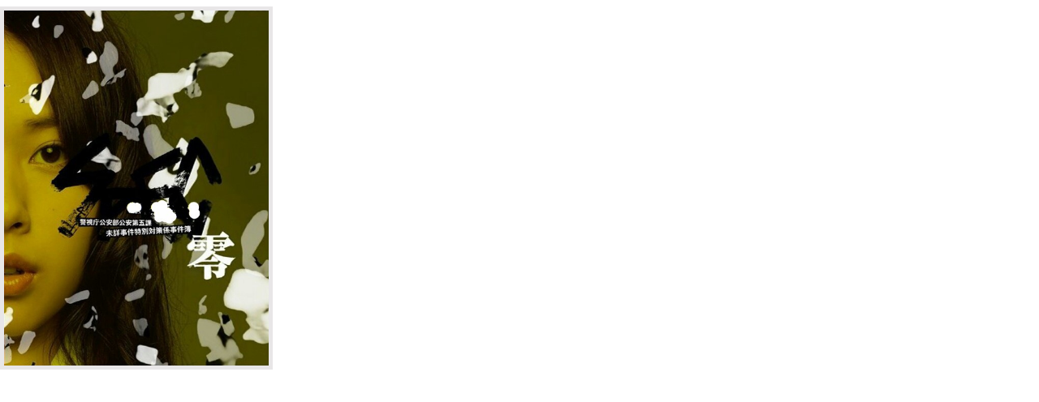

--- FILE ---
content_type: text/html; charset=UTF-8
request_url: http://www.ndesign.co.jp/2013/10/23/spec%EF%BD%9E%E8%AD%A6%E8%A6%96%E5%BA%81%E5%85%AC%E5%AE%89%E9%83%A8%E5%85%AC%E5%AE%89%E7%AC%AC%E4%BA%94%E8%AA%B2-%E6%9C%AA%E8%A9%B3%E4%BA%8B%E4%BB%B6%E7%89%B9%E5%88%A5%E5%AF%BE%E7%AD%96%E4%BF%82/
body_size: 1322
content:
	<!DOCTYPE html>
<html lang="ja">
<head>
	<meta charset="UTF-8">
	<meta name="robots" content="noindex,nofollow">

	<!-- viewport -->
	<meta name="viewport" content="width=device-width">
	<meta name="format-detection" content="telephone=no">
	
	<title>SPEC～警視庁公安部公安第五課 未詳事件特別対策係事件簿～ | 株式会社エヌ・デザイン</title>
	
	<!-- link -->
	<link rel="stylesheet" href="/css/reset.css">
	<link rel="stylesheet" href="/css/layout.css">
	<link rel="stylesheet" href="/css/parts.css">
	<link rel="stylesheet" href="/css/page.css">
	
</head>

<body class="skin_worksdetail">


	<div class="works_detail">
				<figure class="works_detail_image">
			<img src="https://www.ndesign.co.jp/wp-content/uploads/2013/10/spec_zero.jpg" alt="SPEC～警視庁公安部公安第五課 未詳事件特別対策係事件簿～">
		</figure>
		<!-- [/works_detail_image] -->
				<div class="works_detail_contents">
			<div class="works_detail_head">
								<h1 class="item_title">
					SPEC～警視庁公安部公安第五課 未詳事件特別対策係事件簿～<br />
				</h1>
												<div class="item_description">
					<p>2013年10月23日 全国TBS系列 OA<br />
2013年10月30日 Blue-ray&amp;DVD Rerease<br />
Copyright© 1995-2013, Tokyo Broadcasting System Television, Inc. All Rights Reserved.<br />
<a class="link" href="http://www.tbs.co.jp/spec2010/" target="blank">オフィシャルサイト</a></p>
				</div>
							</div>
			<!-- [/works_detail_head] -->
			<div class="works_detail_body">
				<h2 class="item_head">
					CREDIT
				</h2>
				<div class="item_body">
					VFXスーパーバイザー	野﨑　宏二			<br>
VFXディレクター	中村　明博			<br>
VFXエディター	早坂　渉			<br>
コンポジター	福田　林太郎	阿美　伸一		<br>
	三田　創平	奥野　浩介		<br>
				<br>
CGIディレクター	岩﨑　朋之			<br>
CGIデザイナー	宮崎　元太	永田　泰子		<br>
	奥平　智也	安井　智太郎		<br>
CGIエフェクター	岡野　良久	安藤　隼也		<br>
CGIアドバイザー	阪上　和也			<br>
エディターアシスタント	堀切　基和			<br>
				<br>
プロダクションマネージャー	古橋　由衣			<br>
VFXプロデューサー	藤田　卓也			<br>				</div>
			</div>
			<!-- [/works_detail_body] -->
		</div>
		<!-- [/works_detail_contents] -->
	</div>
	<!-- [/works_detail] -->


	<!-- script -->
	<script type="text/javascript" src="/js/lib/common.js"></script>
	<script type="text/javascript" src="/js/common.js"></script>
</body>
</html>


--- FILE ---
content_type: text/css
request_url: http://www.ndesign.co.jp/css/layout.css
body_size: 3491
content:
@charset "UTF-8";

/* ==========================================================
 【 レイアウト用CSS 】

 webfonts
 base setting
 container
 header
 gnav
 breadcrumb
 wrap
 contents
 main
 keyvisual
 pagetitle
 pagenav
 pagetop
 footer

=========================================================== */


/* ----------------------------------------
	webfonts
---------------------------------------- */
@import url(https://fonts.googleapis.com/css?family=Montserrat);

/* Montserrat
---------------------------------------- */
.ff_mont {
	font-family: "Montserrat", "Hiragino Kaku Gothic ProN", "meiryo", sans-serif;
}

/* メイリオ
---------------------------------------- */
.ff_meiryo {
	font-family: "meiryo", "Hiragino Kaku Gothic ProN", sans-serif;
}

/* 游ゴシック
---------------------------------------- */
.ff_yugothic {
	font-family: "Yu Gothic", YuGothic, "Hiragino Kaku Gothic ProN", "meiryo", sans-serif;
}


/* ----------------------------------------
	base setting
---------------------------------------- */
body {
	min-width: 1140px;
	line-height: 1.8;
	font-size: 15px;
	font-family: "Yu Gothic", YuGothic, "Hiragino Kaku Gothic ProN", "meiryo", sans-serif;
	color: #333;
	-webkit-font-smoothing: antialiased;
	-moz-osx-font-smoothing: grayscale;
	-webkit-text-size-adjust: 100%;
}
body.skin_worksdetail {
	min-width: 0;
	background: transparent;
}

/* link
---------------------------------------- */
a {
	color: inherit;
	text-decoration: none;
}
a:hover {
	text-decoration: underline;
}

/* img
---------------------------------------- */
img {
	max-width: 100%;
	vertical-align: bottom;
}

/* clearfix
---------------------------------------- */
.clearfix:after {
	content: "";
	display: block;
	clear: both;
}

/* responsive
---------------------------------------- */
.pc_only {
	display: block;
}
.sp_only {
	display: none;
}
br.pc_only, a.pc_only, span.pc_only {
	display: inline;
}
br.sp_only, a.sp_only, span.sp_only {
	display: none;
}
@media screen and (max-width: 640px) , screen and (orientation: landscape) and (max-width: 738px) {
	.pc_only {
		display: none;
	}
	.sp_only {
		display: block;
	}
	br.pc_only, a.pc_only, span.pc_only {
		display: none;
	}
	br.sp_only, a.sp_only, span.sp_only {
		display: inline;
	}
}

/* other
---------------------------------------- */
/* hover_opacity */
.hover_opacity {
	-webkit-transition: opacity .4s;
	-moz-transition: opacity .4s;
	-ms-transition: opacity .4s;
	-o-transition: opacity .4s;
	transition: opacity .4s;s
}
.hover_opacity:hover {
	opacity: 0.8;
}


/* ----------------------------------------
	container
---------------------------------------- */
.container {
	width: 1140px;
	padding-left: 20px;
	padding-right: 20px;
	-webkit-box-sizing: border-box;
	-moz-box-sizing: border-box;
	box-sizing: border-box;
	margin-left: auto;
	margin-right: auto;
}
.container:after {
	content: "";
	display: block;
	clear: both;
}

/* container_medium
---------------------------------------- */
.container_medium {
	width: 1040px;
	padding-left: 20px;
	padding-right: 20px;
	-webkit-box-sizing: border-box;
	-moz-box-sizing: border-box;
	box-sizing: border-box;
	margin-left: auto;
	margin-right: auto;
}
.container_medium:after {
	content: "";
	display: block;
	clear: both;
}

/* container_small
---------------------------------------- */
.container_small {
	width: 830px;
	padding-left: 20px;
	padding-right: 20px;
	-webkit-box-sizing: border-box;
	-moz-box-sizing: border-box;
	box-sizing: border-box;
	margin-left: auto;
	margin-right: auto;
}
.container_small:after {
	content: "";
	display: block;
	clear: both;
}


/* ----------------------------------------
	header
---------------------------------------- */
.header {
	position: fixed;
	top: 0;
	left: 0;
	width: 100%;
	height: 82px;
	-webkit-box-sizing: border-box;
	-moz-box-sizing: border-box;
	box-sizing: border-box;
	background-color: #fff;
	z-index: 9999;
}

/* container */
.header .container {
	padding-top: 30px;
	padding-bottom: 30px;
}


/* header_logo
---------------------------------------- */
.header_logo {
	float: left;
	width: 152px;
	line-height: 22px;
}
.header_logo .item_logo {
	display: block;
	height: 0;
	padding-top: 22px;
	background: url(../img/common/logo_header.png) 0 50% no-repeat;
	overflow: hidden;
}

/* header_buttons
---------------------------------------- */
.header_buttons {
	float: left;
	line-height: 22px;
	overflow: hidden;
	margin-left:12px;
}

/* item_button */
.header_buttons .item_button {
	float: left;
	margin-left: 18px;
}
.header_buttons .item_button:first-child {
	margin-left: 0;
}


/* ----------------------------------------
	gnav
---------------------------------------- */
.gnav {
	float: left;
	margin-left: 66px;
}

/* gnav_lists
---------------------------------------- */
.gnav_lists {}
.gnav_lists:after {
	content: "";
	display: block;
	clear: both;
}

/* item_list */
.gnav_lists .item_list {
	float: left;
}
.gnav_lists .item_list a {
	display: block;
	padding: 0 12px;
	line-height: 22px;
	font-size: .94em;
}
.gnav_lists .item_list a:hover {
	color: #999;
	text-decoration: none;
}

/* bt_recruit
---------------------------------------- */
.bt_recruit {
	position:relative;
	top:-30px;
	display:block;
	width:130px;
	height:105px;
	float:right;
	background: url(../img/common/bt_recruit.png);
}	
.bt_recruit:hover {
	background-position: 0 -105px;
}	
.bt_recruit span {
	display:none;
}

/* ----------------------------------------
	breadcrumbs
---------------------------------------- */
.breadcrumbs {}

/*  breadcrumbs_lists
---------------------------------------- */
.breadcrumbs_lists {}

/* item_list */
.breadcrumbs_lists .item_list {}


/* ----------------------------------------
	wrap
---------------------------------------- */
.wrap {
	padding-top: 82px;
}

/* anchor
---------------------------------------- */
#anchor_01,
#anchor_02,
#anchor_03,
#anchor_04,
#anchor_05,
#anchor_form,
#anchor_news {
	padding-top: 82px;
	margin-top: -82px;
}


/* ----------------------------------------
	contents
---------------------------------------- */
.contents {}


/* ----------------------------------------
	main
---------------------------------------- */
.main {
	padding: 20px 0 60px;
}

/* skin
---------------------------------------- */
/* skin_index */
.main.skin_index {
	padding: 60px 0;
}
/* skin_nopad */
.main.skin_nopad {
	padding: 0;
}


/* ----------------------------------------
	keyvisual
---------------------------------------- */
.keyvisual {
	width: 100%;
	position: relative;
}

/* img */
.keyvisual img {
	width: 100%;
}

/* keyvisual_slider
---------------------------------------- */
.keyvisual_slider {
	width: 100%;
	opacity: 0;
}

/* -- item_slide -- */
.keyvisual_slider .item_slide {
	position: relative;
}

/* -- item_image -- */
.keyvisual_slider .item_image {
	width: 100%;
}
.keyvisual_slider .item_image img {
	width: 100%;
}

/* -- item_contents -- */
.keyvisual_slider .item_contens {
	position: absolute;
	top: 0;
	right: 0;
	bottom: 0;
	left: 0;
	width: 100%;
	height: 100%;
	padding: 19.2307692% 7.6923076% 0;
	-webkit-box-sizing: border-box;
	-moz-box-sizing: border-box;
	box-sizing: border-box;
	color: #fff;
}

/* item_head */
.keyvisual_slider .item_contens .item_head {
	font-size: 3.333em;
	font-weight: bold;
}

/* item_body */
.keyvisual_slider .item_contens .item_body {
	line-height: 2.0;
	font-size: 1.07em;
}

/* keyvisual_image
---------------------------------------- */
.keyvisual_image img {
	vertical-align: middle;
}

/* keyvisual_inner
---------------------------------------- */
.keyvisual_inner {
	position: absolute;
	top: 0;
	right: 0;
	bottom: 0;
	left: 0;
	width: 100%;
	height: 100%;
}

/* keyvisual_container
---------------------------------------- */
.keyvisual_container {
	width: 1060px;
	margin-right: auto;
	margin-left: auto;
	overflow: hidden;
}

/* keyvisual_table
---------------------------------------- */
.keyvisual_table {
	float: right;
	display: table;
	width: 50%;
	height: 100%;
}
/* keyvisual_cell
---------------------------------------- */
.keyvisual_cell {
	display: table-cell;
	padding: 5.660377358%;
	vertical-align: middle;
	color: #fff;
	background-color: rgba(0,0,0,.55);
}

/* -- keyvisual_cell_head -- */
.keyvisual_cell_head {
	margin-bottom: 5.319148936%;
}

/* -- keyvisual_cell_body -- */
.keyvisual_cell_body {}

/* item_inner */
.keyvisual_cell_body .item_inner {
	display: table;
	table-layout: fixed;
} 

/* common setting */
.keyvisual_cell_body .item_image,
.keyvisual_cell_body .item_contents {
	display: table-cell;
	vertical-align: top;
}

/* item_image */
.keyvisual_cell_body .item_image {
	width: 35.106382978%;
}

/* item_contents */
.keyvisual_cell_body .item_contents {
	padding: 8.510638297% 0 0 5.319148936%;
}
/* item_head */
.keyvisual_cell_body .item_contents .item_head {
	margin-bottom: 3.57142857%;
	overflow: hidden;
}
.keyvisual_cell_body .item_contents .item_head .item_name {
	float: left;
	line-height: 30px;
	color: #ccc;
	font-size: 1.34em;
}
.keyvisual_cell_body .item_contents .item_head .item_buttons {
	float: right;
	padding-top: 2px;
	overflow: hidden;
}
.keyvisual_cell_body .item_contents .item_head .item_button {
	position: relative;
	display: inline-block;
	padding: 0 5px;
	-webkit-border-radius: 3px;
	-moz-border-radius: 3px;
	border-radius: 3px;
	line-height: 20px;
	vertical-align: top;
	font-size: .94em;
	font-weight: bold;
	background-color: #666;
}
.keyvisual_cell_body .item_contents .item_head .item_button:hover {
	text-decoration: none;
	background-color: #999;
}
.keyvisual_cell_body .item_contents .item_head .item_button:after {
	content: "";
	position: absolute;
	bottom: -12px;
	left: 50%;
	display: block;
	border: 6px solid transparent;
	border-top-width: 8px;
	border-top-color: #666;
	margin-left: -5px;
	-webkit-transition: border .4s;
	-moz-transition: border .4s;
	-ms-transition: border .4s;
	-o-transition: border .4s;
	transition: border .4s;
}
.keyvisual_cell_body .item_contents .item_head .item_button:hover:after {
	border-top-color: #999;
}

/* item_body */
.keyvisual_cell_body .item_contents .item_body {
	line-height: 1.5;
}
.keyvisual_cell_body .item_contents .item_body .item_text {
	font-size: .8em;
}

.btn{
	position: absolute;
	right: 0;
	bottom: 50px;
	left: 0;
	margin:auto;
	width: 53px;
	height: 34px;
	z-index:100;
}

#anc01 {
  margin-top:-200px;
  padding-top:200px;
}

/* ----------------------------------------
	pagetitle
---------------------------------------- */
.pagetitle {
	padding-top: 45px;
	padding-bottom: 45px;
	line-height: 1;
	text-align: center;
	color: #fff;
	background-color: #333;
}

/* item_title */
.pagetitle .item_title {
	font-size: 2.0em;
}


/* ----------------------------------------
	pagenav
---------------------------------------- */
.pagenav {
	margin-top: 35px;
}

/* pagenav_lists
---------------------------------------- */
.pagenav_lists {
	text-align: center;
	font-size: 1.34em;
	letter-spacing: -.4em;
}

/* item_list */
.pagenav_lists .item_list {
	display: inline-block;
	letter-spacing: normal;
}
.pagenav_lists .item_list a {
	display: block;
	padding: 0 40px;
	border-right: 1px solid #fff;
	font-weight: bold;
}
.pagenav_lists .item_list:first-child a {
	border-left: 1px solid #fff;
}

/* skin
---------------------------------------- */
/* about */
.pagenav.skin_about .pagenav_lists .item_list {
	width: 170px;
}
.pagenav.skin_about .pagenav_lists .item_list a {
	font-weight: normal;
}
/* background */
.pagenav.skin_background .pagenav_lists .item_list {
	width: 160px;
}
.pagenav.skin_background .pagenav_lists .item_list a {
	font-weight: normal;
}


/* ----------------------------------------
	pagetop
---------------------------------------- */
.pagetop {
	position: fixed;
	right: 0;
	bottom: 0;
	display: none;
}

/* a
---------------------------------------- */
.pagetop a {
	display: block;
	width: 55px;
	height: 0;
	padding-top: 55px;
	background: #333 url(../img/common/arrow_totop.png) 50% 50% no-repeat;
	overflow: hidden;
}
.pagetop a:hover {
	background-color: #666;
}


/* ----------------------------------------
	footer
---------------------------------------- */
.footer {
	background-color: #e5e5e5;
}

/* container */
.footer .container {
	padding-top: 35px;
	padding-bottom: 45px;
}

/* footer_upper
---------------------------------------- */
.footer_upper {
	font-size: .8em;
	overflow: hidden;
}

/* footer_lower
---------------------------------------- */
.footer_lower {
	padding-top: 10px;
	font-size: .8em;
	overflow: hidden;
}

/* footer_logo
---------------------------------------- */
.footer_logo {
	margin-bottom: 15px;
}

/* item_logo */
.footer_logo .item_logo {
	display: block;
	width: 168px;
	height: 0;
	padding-top: 18px;
	background: url(../img/common/logo_footer.png) 0 50% no-repeat;
	overflow: hidden;
}

/* footer_overview
---------------------------------------- */
.footer_overview {
	float: left;
	overflow: hidden;
}

/* -- item_lefts -- */
.footer_overview .item_lefts {
	float: left;
}

/* -- item_rights -- */
.footer_overview .item_rights {
	float: right;
	margin-left: 60px;
}

/* item_buttons */
.footer_overview .item_rights .item_buttons {
	overflow: hidden;
}

/* item_button */
.footer_overview .item_rights .item_button {
	float: left;
	margin-left: 10px;
}
.footer_overview .item_rights .item_button:first-child {
	margin-left: 0;
}
.footer_overview .item_rights .item_button a {
	display: block;
	padding: 10px;
	-webkit-border-radius: 5px;
	-moz-border-radius: 5px;
	border-radius: 5px;
	background-color: #ccc;
}
.footer_overview .item_rights .item_button a:hover {
	background-color: #d6d6d6;
}


/* footer_group
---------------------------------------- */
.footer_group {
	float: right;
}

/* -- item_head -- */
.footer_group .item_head {
	margin-bottom: 5px;
}

/* -- item_body -- */
.footer_group .item_body {
	padding: 15px 0;
	border-top: 1px solid #999;
	border-bottom: 1px solid #999;
}

/* item_lists */
.footer_group .item_body .item_lists {
	overflow: hidden;
}

/* item_list */
.footer_group .item_body .item_list {
	float: left;
	display: table;
	height: 66px;
	border-right: 1px dotted #999;
}
.footer_group .item_body .item_list:nth-of-type(2n) {
	border-right: 0;
}
.footer_group .item_body .item_list a {
	display: table-cell;
	padding: 15px;
	vertical-align: middle;
	text-align: center;
}

/* footer_copyrights
---------------------------------------- */
.footer_copyrights {
	overflow: hidden;
}

/* -- item_links -- */
.footer_copyrights .item_links {
	float: left;
}
.footer_copyrights .item_links .item_link {
	text-decoration: underline;
}
.footer_copyrights .item_links .item_link:hover {
	text-decoration: none;
}

/* -- item_copyright -- */
.footer_copyrights .item_copyright {
	float: left;
}

--- FILE ---
content_type: text/css
request_url: http://www.ndesign.co.jp/css/parts.css
body_size: 6781
content:
@charset "UTF-8";

/*
 * Ⅰ. 汎用パーツ
 * Ⅱ. 汎用モジュール
 * を記載
 *
 */

/* ==========================================================
 【 Ⅰ. 汎用パーツ 】

 js
 transition
 float,text-align,text-indent,line-height
 font
 margin,padding
 icon
 title
 text
 button
 banner
 bg
 column
 box
 wysiwyg

=========================================================== */


/* ----------------------------------------
	js
---------------------------------------- */

/* accordion
---------------------------------------- */
.js_accordion_button {
	cursor: pointer;
}
.js_accordion_contents {
	display: none;
}


/* ----------------------------------------
	transition
---------------------------------------- */
.trans_color {
	-webkit-transition: color .4s;
	-moz-transition: color .4s;
	-ms-transition: color .4s;
	-o-transition: color .4s;
	transition: color .4s;
}
.trans_bg {
	-webkit-transition: background-color .4s;
	-moz-transition: background-color .4s;
	-ms-transition: background-color .4s;
	-o-transition: background-color .4s;
	transition: background-color .4s;
}
.trans_opa {
	-webkit-transition: opacity .4s;
	-moz-transition: opacity .4s;
	-ms-transition: opacity .4s;
	-o-transition: opacity .4s;
	transition: opacity .4s;
}
.trans_trf {
	-webkit-transition: transform .4s;
	-moz-transition: transform .4s;
	-ms-transition: transform .4s;
	-o-transition: transform .4s;
	transition: transform .4s;
}
.trans_all {
	-webkit-transition: all .4s;
	-moz-transition: all .4s;
	-ms-transition: all .4s;
	-o-transition: all .4s;
	transition: all .4s;
}

/* ----------------------------------------
   float,text-align,text-indent,line-height
---------------------------------------- */

/* float
---------------------------------------- */
.float_left {
	float: left;
}
.float_right {
	float: right;
}
.float_center {
	margin-left: auto;
	margin-right: auto;
}

/* text-align
---------------------------------------- */
.align_center {
	text-align: center !important;
}
.align_left {
	text-align: left !important;
}
.align_right {
	text-align: right !important;
}

/* text-indent
---------------------------------------- */
.text_indent_1 {
	padding-left: 1em;
	text-indent: -1em;
}
.text_indent_1-5 {
	padding-left: 1.5em;
	text-indent: -1.5em;
}
.text_indent_2 {
	padding-left: 2em;
	text-indent: -2em;
}

/* line-height
---------------------------------------- */
.l_height_1-8 {
	line-height: 1.8;
}
.l_height_2 {
	line-height: 2;
}


/* ----------------------------------------
   font
---------------------------------------- */

/* font-color
---------------------------------------- */
.fc_red {
	color: #f00;
}
.fc_blue {
	color: #00f;
}
.fc_gray {
	color: #999;
}

/* font-weight
---------------------------------------- */
.fw_b {
	font-weight: bold !important;
}
.fw_n {
	font-weight: normal !important;
}

/* text-decoration
---------------------------------------- */
/* normal */
.text_line {
	text-decoration: underline !important;
}

/* link line */
.text_linkline {
	text-decoration: underline !important;
}
.text_linkline:hover {
	text-decoration: none !important;
}
.text_linknoline {
	text-decoration: none !important;
}
.text_linknoline:hover {
	text-decoration: underline !important;
}


/* ----------------------------------------
   margin,padding
---------------------------------------- */

/* margin
---------------------------------------- */
/* margin-bottom */
.mgb_0 {
	margin-bottom: 0 !important;
}
.mgb_5 {
	margin-bottom: 5px !important;
}
.mgb_10 {
	margin-bottom: 10px !important;
}
.mgb_15 {
	margin-bottom: 15px !important;
}
.mgb_20 {
	margin-bottom: 20px !important;
}
.mgb_25 {
	margin-bottom: 25px !important;
}
.mgb_30 {
	margin-bottom: 30px !important;
}
.mgb_35 {
	margin-bottom: 35px !important;
}
.mgb_40 {
	margin-bottom: 40px !important;
}
.mgb_45 {
	margin-bottom: 45px !important;
}
.mgb_50 {
	margin-bottom: 50px !important;
}
.mgb_55 {
	margin-bottom: 55px !important;
}
.mgb_60 {
	margin-bottom: 60px !important;
}
.mgb_65 {
	margin-bottom: 65px !important;
}
.mgb_70 {
	margin-bottom: 70px !important;
}
.mgb_75 {
	margin-bottom: 75px !important;
}
.mgb_80 {
	margin-bottom: 80px !important;
}
.mgb_85 {
	margin-bottom: 85px !important;
}
.mgb_90 {
	margin-bottom: 90px !important;
}
.mgb_95 {
	margin-bottom: 95px !important;
}
.mgb_100 {
	margin-bottom: 100px !important;
}
@media screen and (max-width: 640px) , screen and (orientation: landscape) and (max-width: 738px) {
	/* relative */
	.mgb_0 {
		margin-bottom: 0 !important;
	}
	.mgb_5 {
		margin-bottom: 0.78125% !important;
	}
	.mgb_10 {
		margin-bottom: 1.5625% !important;
	}
	.mgb_15 {
		margin-bottom: 2.34375% !important;
	}
	.mgb_20 {
		margin-bottom: 3.125% !important;
	}
	.mgb_25 {
		margin-bottom: 3.90675% !important;
	}
	.mgb_30 {
		margin-bottom: 4.6875% !important;
	}
	.mgb_35 {
		margin-bottom: 5.46875% !important;
	}
	.mgb_40 {
		margin-bottom: 6.25% !important;
	}
	.mgb_45 {
		margin-bottom: 7.03125% !important;
	}
	.mgb_50 {
		margin-bottom: 7.8125% !important;
	}
	.mgb_55 {
		margin-bottom: 8.59375% !important;
	}
	.mgb_60 {
		margin-bottom: 9.375% !important;
	}
	.mgb_65 {
		margin-bottom: 10.15625% !important;
	}
	.mgb_70 {
		margin-bottom: 10.9375% !important;
	}
	.mgb_75 {
		margin-bottom: 11.71875% !important;
	}
	.mgb_80 {
		margin-bottom: 12.5% !important;
	}
	.mgb_85 {
		margin-bottom: 13.28125% !important;
	}
	.mgb_90 {
		margin-bottom: 14.0625% !important;
	}
	.mgb_95 {
		margin-bottom: 14.84375% !important;
	}
	.mgb_100 {
		margin-bottom: 15.625% !important;
	}
}

/* padding
---------------------------------------- */



/* ----------------------------------------
   icon
---------------------------------------- */

/* icon_arrow_white
---------------------------------------- */
.icon_arrow_white {
	position: relative;
	padding-right: 40px;
	padding-left: 40px;
}
.icon_arrow_white:after {
	content: "";
	position: absolute;
	top: 50%;
	right: 20px;
	display: block;
	width: 8px;
	height: 14px;
	pointer-events: none;
	background: url(../img/common/arrow_white.png) 0 0 no-repeat;
	margin-top: -7px;
}
input[type="submit"].icon_arrow_white {
	background-position: 272px 50%;
	background-repeat: no-repeat;
	background-image: url(../img/common/arrow_white.png);
}
input[type="submit"].icon_arrow_white_back {
	background-position: 20px 50%;
	background-repeat: no-repeat;
	background-image: url(../img/common/arrow_white_back.png);
}


/* ----------------------------------------
   title
---------------------------------------- */

/* title_text_en
---------------------------------------- */
.title_text_en {
	font-size: 2.533em;
	font-family: "Montserrat", "Hiragino Kaku Gothic ProN", "meiryo", sans-serif;
	letter-spacing: .1em;
}

/* title_text_blue
---------------------------------------- */
.title_text_blue {
	color: #467ca6;
	font-size: 2.8em;
	letter-spacing: .1em;
}

/* title_table_number
---------------------------------------- */
.title_table_number {
	display: table;
	width: 310px;
	margin-right: auto;
	margin-left: auto;
}
.title_table_number .item_number,
.title_table_number .item_text {
	display: table-cell;
	line-height: 38px;
	vertical-align: middle;
	text-align: center;
	border-top: 1px solid #333;
	border-bottom: 1px solid #333;
}

/* item_number */
.title_table_number .item_number {
	width: 65px;
	border-right: 1px solid #333;
	color: #467ca6;
	font-size: 1.733em;
}

/* item_text */
.title_table_number .item_text {
	font-size: 1.07em;
}

/* title_border_bottom
---------------------------------------- */
.title_border_bottom {
	display: inline-block;
	padding-bottom: 10px;
	border-bottom: 4px solid #333;
	line-height: 1;
	font-size: 1.67em;
}


/* ----------------------------------------
   text
---------------------------------------- */

/* text_square
---------------------------------------- */
.text_square {
	display: inline-block;
	padding: 2px 5px;
	line-height: 1;
	color: #fff;
	font-size: 1.866em;
	font-weight: bold;
	background-color: #333;
	margin-right: 2px;
}
.ie9 .text_square,
.ie10 .text_square,
.ie11 .text_square {
	padding: 8px 5px 0;
}

/* text_leadtext
---------------------------------------- */
.text_leadtext {
	text-align: center;
	font-size: 1.07em;
}

/* text_caption
---------------------------------------- */
.text_caption {
	text-align: center;
	font-size: .87em;
}
.text_caption a {
	color: #467ca6;
	text-decoration: underline;
}
.text_caption a:hover {
	text-decoration: none;
}


/* ----------------------------------------
   button
---------------------------------------- */

/* button_bg_black
---------------------------------------- */
.button_bg_black {
	display: inline-block;
	padding-top: 13px;
	padding-bottom: 13px;
	-webkit-box-sizing: border-box;
	-moz-box-sizing: border-box;
	box-sizing: border-box;
	text-align: center;
	color: #fff;
	font-size: 1.07em;
	background-color: #333;
}
.button_bg_black:hover {
	text-decoration: none;
	background-color: #666;
}

/* button_bg_blue
---------------------------------------- */
.button_bg_blue {
	display: inline-block;
	padding-top: 13px;
	padding-bottom: 13px;
	-webkit-box-sizing: border-box;
	-moz-box-sizing: border-box;
	box-sizing: border-box;
	text-align: center;
	color: #fff;
	font-size: 1.07em;
	background-color: #467ca6;
}
.button_bg_blue:hover {
	text-decoration: none;
	background-color: #386385;
}


/* ----------------------------------------
   banner
---------------------------------------- */

/* default
---------------------------------------- */


/* ----------------------------------------
   bg
---------------------------------------- */

/* bg_gray
---------------------------------------- */
.bg_gray {
	background-color: #f4f4f4;
}


/* ----------------------------------------
   column
---------------------------------------- */

/* default
---------------------------------------- */


/* ----------------------------------------
   box
---------------------------------------- */

/* box_page_row
---------------------------------------- */
.box_page_row {
	padding-top: 60px;
	padding-bottom: 20px;
}

/* box_page_row2
---------------------------------------- */
.box_page_row2 {
	padding-top: 60px;
	padding-bottom: 10px;
}

/* box_page_row3
---------------------------------------- */
.box_page_row3 {
	padding-top: 40px;
	padding-bottom: 10px;
}


/* ----------------------------------------
   wysiwyg
---------------------------------------- */
.wysiwyg:after {
	content: "";
	display: block;
	clear: both;
}

/* wysiwyg default
---------------------------------------- */
.wysiwyg sup {
  vertical-align: super;
  font-size: smaller;
}
.wysiwyg sub {
  vertical-align: sub;
  font-size: smaller;
}
.wysiwyg h1 {
	font-size: 2em;
}
.wysiwyg h2 {
	font-size: 1.5em;
}
.wysiwyg h3 {
	font-size: 1.17em;
}
.wysiwyg h4 {
	font-size: 100%;
}
.wysiwyg h5 {
	font-size: 0.83em;
}
.wysiwyg h6 {
	font-size: 0.67em;
}
.wysiwyg h1,
.wysiwyg h2,
.wysiwyg h3,
.wysiwyg h4,
.wysiwyg h5,
.wysiwyg h6 {
	font-weight: bold;
}
.wysiwyg i,
.wysiwyg strong {
	font-weight: bold;
}
.wysiwyg p {
	margin-top: 1em;
	margin-bottom: 1em;
}
.wysiwyg em {
	font-style: italic;
}
.wysiwyg a {
	color: #43a0c0;
	text-decoration: underline;
}
.wysiwyg a:hover {
	text-decoration: none;
}
.wysiwyg ul {
	list-style-type: disc;
	padding-left: 40px;
	margin-top: 1em;
	margin-bottom: 1em;
}
.wysiwyg ol {
	list-style-type: decimal;
	padding-left: 40px;
	margin-top: 1em;
	margin-bottom: 1em;
}
.wysiwyg li {
    display: list-item;
    text-align: -webkit-match-parent;
}
.wysiwyg blockquote {
	margin: 1.12em 0;
}



/* ==========================================================
 【 Ⅱ. 汎用モジュール 】
 
 module_section_large
 module_section_small
 module_paragraph_normal
 module_grid_works
 module_grid_double
 module_lists_news
 module_numbers
 
=========================================================== */

/* ----------------------------------------
   module_section_large
---------------------------------------- */
.module_section_large {
	padding: 60px 0;
}

/* section_large_head
---------------------------------------- */
.section_large_head {
	line-height: 1;
	text-align: center;
	margin-bottom: 40px;
}

/* section_large_body
---------------------------------------- */
.section_large_body {
}

/* section_large_foot
---------------------------------------- */
.section_large_foot {
	text-align: center;
	margin-top: 40px;
}

/* item_button */
.section_large_foot .item_button {
	width: 300px;
}


/* ----------------------------------------
	module_section_small
---------------------------------------- */
.module_section_small {
	padding-top: 20px;
	padding-bottom: 60px;
}

/* skin_nopdb */
.module_section_small.skin_nopdb {
	padding-bottom: 0;
}

/* section_small_head
---------------------------------------- */
.section_small_head {
	text-align: center;
	margin-bottom: 50px;
}

/* section_small_body
---------------------------------------- */
.section_small_body {}


/* ----------------------------------------
   module_paragraph_normal
---------------------------------------- */
.module_paragraph_normal {}

/* paragraph_normal_head
---------------------------------------- */
.paragraph_normal_head {
	line-height: 1;
	margin-bottom: 35px;
}

/* paragraph_normal_body
---------------------------------------- */
.paragraph_normal_body {
	overflow: hidden;
}


/* ----------------------------------------
	module_grid_works
---------------------------------------- */
.module_grid_works {
	overflow: hidden;
}

/* skin
---------------------------------------- */
/* movie */
.module_grid_works.skin_movie .grid_works_cassette:nth-child(odd) {
	background-image: url(../img/works/index/img_movie_dummy_odd.png);
}
.module_grid_works.skin_movie .grid_works_cassette:nth-child(even) {
	background-image: url(../img/works/index/img_movie_dummy_even.png);
}
/* tv */
.module_grid_works.skin_tv .grid_works_cassette:nth-child(odd) {
	background-image: url(../img/works/index/img_tv_dummy_odd.png);
}
.module_grid_works.skin_tv .grid_works_cassette:nth-child(even) {
	background-image: url(../img/works/index/img_tv_dummy_even.png);
}
/* game */
.module_grid_works.skin_game .grid_works_cassette:nth-child(odd) {
	background-image: url(../img/works/index/img_game_dummy_odd.png);
}
.module_grid_works.skin_game .grid_works_cassette:nth-child(even) {
	background-image: url(../img/works/index/img_game_dummy_even.png);
}
/* other */
.module_grid_works.skin_others .grid_works_cassette:nth-child(odd) {
	background-image: url(../img/works/index/img_others_dummy_odd.png);
}
.module_grid_works.skin_others .grid_works_cassette:nth-child(even) {
	background-image: url(../img/works/index/img_others_dummy_even.png);
}

/* grid_works_cassette
---------------------------------------- */
.grid_works_cassette {
	float: left;
	position: relative;
	width: 25%;
	height: 0;
	padding-top: 25%;
	text-align: center;
	background-position: 50% 50%;
	background-repeat: no-repeat;
	-webkit-background-size: 100% 100%;
	background-size: 100% 100%;
	overflow: hidden;
}

/* -- common setting -- */
/* off hover */
.grid_works_cassette .cassette_image,
.grid_works_cassette .cassette_inner {
	position: absolute;
	top: 0;
	right: 0;
	bottom: 0;
	left: 0;
	width: 100%;
	height: 100%;
	backface-visibility: hidden;
}

/* -- cassette_image -- */
.grid_works_cassette .cassette_image {
	-webkit-transform: scale(1.12);
	-moz-transform: scale(1.12);
	-ms-transform: scale(1.12);
	-o-transform: scale(1.12);
	transform: scale(1.12);
}
.grid_works_cassette:hover .cassette_image {
	-webkit-transform: scale(1);
	-moz-transform: scale(1);
	-ms-transform: scale(1);
	-o-transform: scale(1);
	transform: scale(1);
}
.grid_works_cassette .cassette_image img {
	width: 100%;
}

/* -- cassette_inner -- */
.grid_works_cassette .cassette_inner {
	display: table;
	-webkit-box-sizing: border-box;
	-moz-box-sizing: border-box;
	box-sizing: border-box;
	color: #fff;
	background-color: rgba(0,0,0,.75);
	opacity: 0;
	-webkit-transform: scale(1.2);
	-moz-transform: scale(1.2);
	-ms-transform: scale(1.2);
	-o-transform: scale(1.2);
	transform: scale(1.2);
}
.grid_works_cassette:hover .cassette_inner {
	opacity: 1;
	-webkit-transform: scale(1);
	-moz-transform: scale(1);
	-ms-transform: scale(1);
	-o-transform: scale(1);
	transform: scale(1);
}
/* safari */
.safari .grid_works_cassette .cassette_inner {
	display: block;
}

/* :before */
.grid_works_cassette .cassette_inner:before {
	content: "";
	position: absolute;
	display: block;
	top: 10px;
	right: 10px;
	bottom: 10px;
	left: 10px;
	border: 1px solid #999;
	opacity: 0;
	backface-visibility: hidden;
	-webkit-transform: scale(1.2);
	-moz-transform: scale(1.2);
	-ms-transform: scale(1.2);
	-o-transform: scale(1.2);
	transform: scale(1.2);
	-webkit-transition: all .4s;
	-moz-transition: all .4s;
	-ms-transition: all .4s;
	-o-transition: all .4s;
	transition: all .4s;
}
.grid_works_cassette:hover .cassette_inner:before {
	opacity: 1;
	-webkit-transform: scale(1);
	-moz-transform: scale(1);
	-ms-transform: scale(1);
	-o-transform: scale(1);
	transform: scale(1);
}

/* -- cassette_contents -- */
.grid_works_cassette .cassette_contents {
	display: table-cell;
	padding: 20px;
	line-height: 1.2;
	vertical-align: middle;
	text-align: center;
	pointer-events: none;
}
/* safari */
.safari .grid_works_cassette .cassette_contents {
	display: block;
	position: absolute;
	top: 50%;
	left: 50%;
	width: 80%;
	-webkit-transform: translate(-50%,-50%);
	-moz-transform: translate(-50%,-50%);
	-ms-transform: translate(-50%,-50%);
	-o-transform: translate(-50%,-50%);
	transform: translate(-50%,-50%);
}

/* -- cassette_head -- */
.grid_works_cassette .cassette_head {
	padding-bottom: 13px;
	border-bottom: 1px solid #999;
}
.grid_works_cassette .cassette_head .item_title {
	font-size: 1.34em;
}

/* -- cassette_body -- */
.grid_works_cassette .cassette_body {
	padding-top: 15px;
}
.grid_works_cassette .cassette_body .item_text {
	font-size: 1.07em;
}

/* -- cassette_link -- */
.grid_works_cassette .cassette_link {
	position: absolute;
	top: 0;
	right: 0;
	bottom: 0;
	left: 0;
	display: block;
	width: 100%;
	height: 100%;
	text-indent: -200%;
}


/* ----------------------------------------
	module_grid_double
---------------------------------------- */
.module_grid_double {
	overflow: hidden;
}

/* grid_double_cassette
---------------------------------------- */
.grid_double_cassette {
	float: left;
	position: relative;
	width: 50%;
	height: 350px;
	overflow: hidden;
}

/* -- common setting -- */
.grid_double_cassette .cassette_image,
.grid_double_cassette .cassette_inner,
.grid_double_cassette .cassette_link {
	position: absolute;
	top: 0;
	right: 0;
	bottom: 0;
	left: 0;
	width: 100%;
	height: 100%;
}

/* -- cassette_image -- */
.grid_double_cassette .cassette_image {}
.grid_double_cassette .cassette_image img {
	width: 100%;
}

/* -- cassette_inner -- */
.grid_double_cassette .cassette_inner {
	display: table;
	color: #fff;
	backface-visibility: hidden;
}
.grid_double_cassette:hover .cassette_inner {
	background-color: rgba(0,0,0,.6);
}
/* safari */
.safari .grid_double_cassette .cassette_inner {
	display: block;
}

/* :before */
.grid_double_cassette .cassette_inner:before {
	content: "";
	position: absolute;
	display: block;
	top: 10px;
	right: 10px;
	bottom: 10px;
	left: 10px;
	border: 1px solid #fff;
	opacity: 0;
	backface-visibility: hidden;
	-webkit-transform: scale(1.2);
	-moz-transform: scale(1.2);
	-ms-transform: scale(1.2);
	-o-transform: scale(1.2);
	transform: scale(1.2);
	-webkit-transition: all .4s;
	-moz-transition: all .4s;
	-ms-transition: all .4s;
	-o-transition: all .4s;
	transition: all .4s;
}
.grid_double_cassette:hover .cassette_inner:before {
	opacity: 1;
	-webkit-transform: scale(1);
	-moz-transform: scale(1);
	-ms-transform: scale(1);
	-o-transform: scale(1);
	transform: scale(1);
}

/* -- cassette_contents -- */
.grid_double_cassette .cassette_contents {
	display: table-cell;
	vertical-align: middle;
	text-align: center;
}
/* safari */
.safari .grid_double_cassette .cassette_contents {
	display: block;
	position: absolute;
	top: 50%;
	left: 50%;
	width: 80%;
	-webkit-transform: translate(-50%,-50%);
	-moz-transform: translate(-50%,-50%);
	-ms-transform: translate(-50%,-50%);
	-o-transform: translate(-50%,-50%);
	transform: translate(-50%,-50%);
}

/* -- cassette_head -- */
.grid_double_cassette .cassette_head {
	width: 360px;
	line-height: 45px;
	text-align: center;
	margin: 0 auto 15px;
}
.grid_double_cassette .cassette_head .item_title {
	display: inline-block;
	border-top: 1px solid #888;
	border-bottom: 1px solid #888;
	font-size: 1.6em;
}

/* -- cassette_body -- */
.grid_double_cassette .cassette_body {
	width: 360px;
	margin: 0 auto;
}
.grid_double_cassette .cassette_body .item_text {}

/* -- cassette_link -- */
.grid_double_cassette .cassette_link {
	display: block;
	overflow: hidden;
	text-indent: -200%;
}

/* -- cassette_link_banner -- */
.grid_double_cassette .cassette_link_banner {
	position: absolute;
	top: 0;
	right: 0;
	bottom: 0;
	left: 0;
	width: 100%;
	height: 100%;
	display: table;
}
.grid_double_cassette .cassette_link_banner .item_link {
	display: table-cell;
	vertical-align: middle;
	text-align: center;
	background: url(../img/company/bg_arrow.png) 100% 100% no-repeat;
}
.grid_double_cassette .cassette_link_banner .item_01 {
	background-color: #e4e4e4;
}
.grid_double_cassette .cassette_link_banner .item_01:hover {
	background-color: #ebebeb;
}
.grid_double_cassette .cassette_link_banner .item_02 {
	background-color: #f4f4f4;
}
.grid_double_cassette .cassette_link_banner .item_02:hover {
	background-color: #fbfbfb;
}


/* ----------------------------------------
	module_lists_news
---------------------------------------- */
.module_lists_news {}

/* a */
.module_lists_news a {
	text-decoration: underline;
}
.module_lists_news a:hover {
	text-decoration: none;
}

/* lists_news_row
---------------------------------------- */
.lists_news_row {
	display: table;
	width: 100%;
	table-layout: fixed;
	margin-top: 30px;
}
.lists_news_row:nth-of-type(1) {
	margin-top: 0;
}

/* common setting */
.lists_news_row .item_date,
.lists_news_row .item_detail {
	display: table-cell;
	padding-top: 5px;
	padding-bottom: 5px;
	-webkit-box-sizing: border-box;
	-moz-box-sizing: border-box;
	box-sizing: border-box;
	vertical-align: top;
}

/* item_date */
.lists_news_row .item_date {
	width: 125px;
	font-weight: bold;
	border-right: 1px solid #ccc;
}

/* item_date */
.lists_news_row .item_detail {
	padding-bottom: 30px;
	padding-left: 30px;
}

/* skin
---------------------------------------- */
/* skin_history */
.module_lists_news.skin_history .lists_news_row {
	margin-top: 0;
}
.module_lists_news.skin_history .lists_news_row .item_date {
	width: 120px;
}
.module_lists_news.skin_history .lists_news_row .item_detail {
	padding-left: 40px;
}


/* ----------------------------------------
	module_lists_news
---------------------------------------- */
.module_numbers {
	display: inline-block;
	letter-spacing: -.4em;
	vertical-align: top;
}
.numbers_hundred,
.numbers_first,
.numbers_second {
	display: inline-block;
	height: 100%;
	letter-spacing: normal;
	background-position: 50% 50%;
	background-repeat: no-repeat;
	-webkit-background-size: auto 100%;
	background-size: auto 100%;
}

/* skin (digit)
---------------------------------------- */
/* skin_double */
.module_numbers.skin_double .numbers_hundred {
	display: none;
}
.module_numbers.skin_double .numbers_first {
	width: 50%;
}
.module_numbers.skin_double .numbers_second {
	width: 50%;
}

/* skin_triple */
.module_numbers.skin_triple .numbers_hundred {
	width: 33.33333333%;
}
.module_numbers.skin_triple .numbers_first {
	width: 33.33333333%;
}
.module_numbers.skin_triple .numbers_second {
	width: 33.33333333%;
}


/* skin (number)
---------------------------------------- */
/* 0 */
.module_numbers.skin_0 .numbers_hundred {
	background-image: url(../img/common/text_number_none.png);
}
.module_numbers.skin_0 .numbers_first {
	background-image: url(../img/common/text_number_0.png);
}
.module_numbers.skin_0 .numbers_second {
	background-image: url(../img/common/text_number_0.png);
}
/* 1 */
.module_numbers.skin_1 .numbers_hundred {
	background-image: url(../img/common/text_number_none.png);
}
.module_numbers.skin_1 .numbers_first {
	background-image: url(../img/common/text_number_0.png);
}
.module_numbers.skin_1 .numbers_second {
	background-image: url(../img/common/text_number_1.png);
}
/* 2 */
.module_numbers.skin_2 .numbers_hundred {
	background-image: url(../img/common/text_number_none.png);
}
.module_numbers.skin_2 .numbers_first {
	background-image: url(../img/common/text_number_0.png);
}
.module_numbers.skin_2 .numbers_second {
	background-image: url(../img/common/text_number_2.png);
}
/* 3 */
.module_numbers.skin_3 .numbers_hundred {
	background-image: url(../img/common/text_number_none.png);
}
.module_numbers.skin_3 .numbers_first {
	background-image: url(../img/common/text_number_0.png);
}
.module_numbers.skin_3 .numbers_second {
	background-image: url(../img/common/text_number_3.png);
}
/* 4 */
.module_numbers.skin_4 .numbers_hundred {
	background-image: url(../img/common/text_number_none.png);
}
.module_numbers.skin_4 .numbers_first {
	background-image: url(../img/common/text_number_0.png);
}
.module_numbers.skin_4 .numbers_second {
	background-image: url(../img/common/text_number_4.png);
}
/* 5 */
.module_numbers.skin_5 .numbers_hundred {
	background-image: url(../img/common/text_number_none.png);
}
.module_numbers.skin_5 .numbers_first {
	background-image: url(../img/common/text_number_0.png);
}
.module_numbers.skin_5 .numbers_second {
	background-image: url(../img/common/text_number_5.png);
}
/* 6 */
.module_numbers.skin_6 .numbers_hundred {
	background-image: url(../img/common/text_number_none.png);
}
.module_numbers.skin_6 .numbers_first {
	background-image: url(../img/common/text_number_0.png);
}
.module_numbers.skin_6 .numbers_second {
	background-image: url(../img/common/text_number_6.png);
}
/* 7 */
.module_numbers.skin_7 .numbers_hundred {
	background-image: url(../img/common/text_number_none.png);
}
.module_numbers.skin_7 .numbers_first {
	background-image: url(../img/common/text_number_0.png);
}
.module_numbers.skin_7 .numbers_second {
	background-image: url(../img/common/text_number_7.png);
}
/* 8 */
.module_numbers.skin_8 .numbers_hundred {
	background-image: url(../img/common/text_number_none.png);
}
.module_numbers.skin_8 .numbers_first {
	background-image: url(../img/common/text_number_0.png);
}
.module_numbers.skin_8 .numbers_second {
	background-image: url(../img/common/text_number_8.png);
}
/* 9 */
.module_numbers.skin_9 .numbers_hundred {
	background-image: url(../img/common/text_number_none.png);
}
.module_numbers.skin_9 .numbers_first {
	background-image: url(../img/common/text_number_0.png);
}
.module_numbers.skin_9 .numbers_second {
	background-image: url(../img/common/text_number_9.png);
}
/* 10 */
.module_numbers.skin_10 .numbers_hundred {
	background-image: url(../img/common/text_number_none.png);
}
.module_numbers.skin_10 .numbers_first {
	background-image: url(../img/common/text_number_1.png);
}
.module_numbers.skin_10 .numbers_second {
	background-image: url(../img/common/text_number_0.png);
}
/* 11 */
.module_numbers.skin_11 .numbers_hundred {
	background-image: url(../img/common/text_number_none.png);
}
.module_numbers.skin_11 .numbers_first {
	background-image: url(../img/common/text_number_1.png);
}
.module_numbers.skin_11 .numbers_second {
	background-image: url(../img/common/text_number_1.png);
}
/* 12 */
.module_numbers.skin_12 .numbers_hundred {
	background-image: url(../img/common/text_number_none.png);
}
.module_numbers.skin_12 .numbers_first {
	background-image: url(../img/common/text_number_1.png);
}
.module_numbers.skin_12 .numbers_second {
	background-image: url(../img/common/text_number_2.png);
}
/* 13 */
.module_numbers.skin_13 .numbers_hundred {
	background-image: url(../img/common/text_number_none.png);
}
.module_numbers.skin_13 .numbers_first {
	background-image: url(../img/common/text_number_1.png);
}
.module_numbers.skin_13 .numbers_second {
	background-image: url(../img/common/text_number_3.png);
}
/* 14 */
.module_numbers.skin_14 .numbers_hundred {
	background-image: url(../img/common/text_number_none.png);
}
.module_numbers.skin_14 .numbers_first {
	background-image: url(../img/common/text_number_1.png);
}
.module_numbers.skin_14 .numbers_second {
	background-image: url(../img/common/text_number_4.png);
}
/* 15 */
.module_numbers.skin_15 .numbers_hundred {
	background-image: url(../img/common/text_number_none.png);
}
.module_numbers.skin_15 .numbers_first {
	background-image: url(../img/common/text_number_1.png);
}
.module_numbers.skin_15 .numbers_second {
	background-image: url(../img/common/text_number_5.png);
}
/* 16 */
.module_numbers.skin_16 .numbers_hundred {
	background-image: url(../img/common/text_number_none.png);
}
.module_numbers.skin_16 .numbers_first {
	background-image: url(../img/common/text_number_1.png);
}
.module_numbers.skin_16 .numbers_second {
	background-image: url(../img/common/text_number_6.png);
}
/* 17 */
.module_numbers.skin_17 .numbers_hundred {
	background-image: url(../img/common/text_number_none.png);
}
.module_numbers.skin_17 .numbers_first {
	background-image: url(../img/common/text_number_1.png);
}
.module_numbers.skin_17 .numbers_second {
	background-image: url(../img/common/text_number_7.png);
}
/* 18 */
.module_numbers.skin_18 .numbers_hundred {
	background-image: url(../img/common/text_number_none.png);
}
.module_numbers.skin_18 .numbers_first {
	background-image: url(../img/common/text_number_1.png);
}
.module_numbers.skin_18 .numbers_second {
	background-image: url(../img/common/text_number_8.png);
}
/* 19 */
.module_numbers.skin_19 .numbers_hundred {
	background-image: url(../img/common/text_number_none.png);
}
.module_numbers.skin_19 .numbers_first {
	background-image: url(../img/common/text_number_1.png);
}
.module_numbers.skin_19 .numbers_second {
	background-image: url(../img/common/text_number_9.png);
}
/* 20 */
.module_numbers.skin_20 .numbers_hundred {
	background-image: url(../img/common/text_number_none.png);
}
.module_numbers.skin_20 .numbers_first {
	background-image: url(../img/common/text_number_2.png);
}
.module_numbers.skin_20 .numbers_second {
	background-image: url(../img/common/text_number_0.png);
}
/* 21 */
.module_numbers.skin_21 .numbers_hundred {
	background-image: url(../img/common/text_number_none.png);
}
.module_numbers.skin_21 .numbers_first {
	background-image: url(../img/common/text_number_2.png);
}
.module_numbers.skin_21 .numbers_second {
	background-image: url(../img/common/text_number_1.png);
}
/* 22 */
.module_numbers.skin_22 .numbers_hundred {
	background-image: url(../img/common/text_number_none.png);
}
.module_numbers.skin_22 .numbers_first {
	background-image: url(../img/common/text_number_2.png);
}
.module_numbers.skin_22 .numbers_second {
	background-image: url(../img/common/text_number_2.png);
}
/* 23 */
.module_numbers.skin_23 .numbers_hundred {
	background-image: url(../img/common/text_number_none.png);
}
.module_numbers.skin_23 .numbers_first {
	background-image: url(../img/common/text_number_2.png);
}
.module_numbers.skin_23 .numbers_second {
	background-image: url(../img/common/text_number_3.png);
}
/* 24 */
.module_numbers.skin_24 .numbers_hundred {
	background-image: url(../img/common/text_number_none.png);
}
.module_numbers.skin_24 .numbers_first {
	background-image: url(../img/common/text_number_2.png);
}
.module_numbers.skin_24 .numbers_second {
	background-image: url(../img/common/text_number_4.png);
}
/* 25 */
.module_numbers.skin_25 .numbers_hundred {
	background-image: url(../img/common/text_number_none.png);
}
.module_numbers.skin_25 .numbers_first {
	background-image: url(../img/common/text_number_2.png);
}
.module_numbers.skin_25 .numbers_second {
	background-image: url(../img/common/text_number_5.png);
}
/* 26 */
.module_numbers.skin_26 .numbers_hundred {
	background-image: url(../img/common/text_number_none.png);
}
.module_numbers.skin_26 .numbers_first {
	background-image: url(../img/common/text_number_2.png);
}
.module_numbers.skin_26 .numbers_second {
	background-image: url(../img/common/text_number_6.png);
}
/* 27 */
.module_numbers.skin_27 .numbers_hundred {
	background-image: url(../img/common/text_number_none.png);
}
.module_numbers.skin_27 .numbers_first {
	background-image: url(../img/common/text_number_2.png);
}
.module_numbers.skin_27 .numbers_second {
	background-image: url(../img/common/text_number_7.png);
}
/* 28 */
.module_numbers.skin_28 .numbers_hundred {
	background-image: url(../img/common/text_number_none.png);
}
.module_numbers.skin_28 .numbers_first {
	background-image: url(../img/common/text_number_2.png);
}
.module_numbers.skin_28 .numbers_second {
	background-image: url(../img/common/text_number_8.png);
}
/* 29 */
.module_numbers.skin_29 .numbers_hundred {
	background-image: url(../img/common/text_number_none.png);
}
.module_numbers.skin_29 .numbers_first {
	background-image: url(../img/common/text_number_2.png);
}
.module_numbers.skin_29 .numbers_second {
	background-image: url(../img/common/text_number_9.png);
}
/* 30 */
.module_numbers.skin_30 .numbers_hundred {
	background-image: url(../img/common/text_number_none.png);
}
.module_numbers.skin_30 .numbers_first {
	background-image: url(../img/common/text_number_3.png);
}
.module_numbers.skin_30 .numbers_second {
	background-image: url(../img/common/text_number_0.png);
}
/* 31 */
.module_numbers.skin_31 .numbers_hundred {
	background-image: url(../img/common/text_number_none.png);
}
.module_numbers.skin_31 .numbers_first {
	background-image: url(../img/common/text_number_3.png);
}
.module_numbers.skin_31 .numbers_second {
	background-image: url(../img/common/text_number_1.png);
}
/* 32 */
.module_numbers.skin_32 .numbers_hundred {
	background-image: url(../img/common/text_number_none.png);
}
.module_numbers.skin_32 .numbers_first {
	background-image: url(../img/common/text_number_3.png);
}
.module_numbers.skin_32 .numbers_second {
	background-image: url(../img/common/text_number_2.png);
}
/* 33 */
.module_numbers.skin_33 .numbers_hundred {
	background-image: url(../img/common/text_number_none.png);
}
.module_numbers.skin_33 .numbers_first {
	background-image: url(../img/common/text_number_3.png);
}
.module_numbers.skin_33 .numbers_second {
	background-image: url(../img/common/text_number_3.png);
}
/* 34 */
.module_numbers.skin_34 .numbers_hundred {
	background-image: url(../img/common/text_number_none.png);
}
.module_numbers.skin_34 .numbers_first {
	background-image: url(../img/common/text_number_3.png);
}
.module_numbers.skin_34 .numbers_second {
	background-image: url(../img/common/text_number_4.png);
}
/* 35 */
.module_numbers.skin_35 .numbers_hundred {
	background-image: url(../img/common/text_number_none.png);
}
.module_numbers.skin_35 .numbers_first {
	background-image: url(../img/common/text_number_3.png);
}
.module_numbers.skin_35 .numbers_second {
	background-image: url(../img/common/text_number_5.png);
}
/* 36 */
.module_numbers.skin_36 .numbers_hundred {
	background-image: url(../img/common/text_number_none.png);
}
.module_numbers.skin_36 .numbers_first {
	background-image: url(../img/common/text_number_3.png);
}
.module_numbers.skin_36 .numbers_second {
	background-image: url(../img/common/text_number_6.png);
}
/* 37 */
.module_numbers.skin_37 .numbers_hundred {
	background-image: url(../img/common/text_number_none.png);
}
.module_numbers.skin_37 .numbers_first {
	background-image: url(../img/common/text_number_3.png);
}
.module_numbers.skin_37 .numbers_second {
	background-image: url(../img/common/text_number_7.png);
}
/* 38 */
.module_numbers.skin_38 .numbers_hundred {
	background-image: url(../img/common/text_number_none.png);
}
.module_numbers.skin_38 .numbers_first {
	background-image: url(../img/common/text_number_3.png);
}
.module_numbers.skin_38 .numbers_second {
	background-image: url(../img/common/text_number_8.png);
}
/* 39 */
.module_numbers.skin_39 .numbers_hundred {
	background-image: url(../img/common/text_number_none.png);
}
.module_numbers.skin_39 .numbers_first {
	background-image: url(../img/common/text_number_3.png);
}
.module_numbers.skin_39 .numbers_second {
	background-image: url(../img/common/text_number_9.png);
}
/* 40 */
.module_numbers.skin_40 .numbers_hundred {
	background-image: url(../img/common/text_number_none.png);
}
.module_numbers.skin_40 .numbers_first {
	background-image: url(../img/common/text_number_4.png);
}
.module_numbers.skin_40 .numbers_second {
	background-image: url(../img/common/text_number_0.png);
}
/* 41 */
.module_numbers.skin_41 .numbers_hundred {
	background-image: url(../img/common/text_number_none.png);
}
.module_numbers.skin_41 .numbers_first {
	background-image: url(../img/common/text_number_4.png);
}
.module_numbers.skin_41 .numbers_second {
	background-image: url(../img/common/text_number_1.png);
}
/* 42 */
.module_numbers.skin_42 .numbers_hundred {
	background-image: url(../img/common/text_number_none.png);
}
.module_numbers.skin_42 .numbers_first {
	background-image: url(../img/common/text_number_4.png);
}
.module_numbers.skin_42 .numbers_second {
	background-image: url(../img/common/text_number_2.png);
}
/* 43 */
.module_numbers.skin_43 .numbers_hundred {
	background-image: url(../img/common/text_number_none.png);
}
.module_numbers.skin_43 .numbers_first {
	background-image: url(../img/common/text_number_4.png);
}
.module_numbers.skin_43 .numbers_second {
	background-image: url(../img/common/text_number_3.png);
}
/* 44 */
.module_numbers.skin_44 .numbers_hundred {
	background-image: url(../img/common/text_number_none.png);
}
.module_numbers.skin_44 .numbers_first {
	background-image: url(../img/common/text_number_4.png);
}
.module_numbers.skin_44 .numbers_second {
	background-image: url(../img/common/text_number_4.png);
}
/* 45 */
.module_numbers.skin_45 .numbers_hundred {
	background-image: url(../img/common/text_number_none.png);
}
.module_numbers.skin_45 .numbers_first {
	background-image: url(../img/common/text_number_4.png);
}
.module_numbers.skin_45 .numbers_second {
	background-image: url(../img/common/text_number_5.png);
}
/* 46 */
.module_numbers.skin_46 .numbers_hundred {
	background-image: url(../img/common/text_number_none.png);
}
.module_numbers.skin_46 .numbers_first {
	background-image: url(../img/common/text_number_4.png);
}
.module_numbers.skin_46 .numbers_second {
	background-image: url(../img/common/text_number_6.png);
}
/* 47 */
.module_numbers.skin_47 .numbers_hundred {
	background-image: url(../img/common/text_number_none.png);
}
.module_numbers.skin_47 .numbers_first {
	background-image: url(../img/common/text_number_4.png);
}
.module_numbers.skin_47 .numbers_second {
	background-image: url(../img/common/text_number_7.png);
}
/* 48 */
.module_numbers.skin_48 .numbers_hundred {
	background-image: url(../img/common/text_number_none.png);
}
.module_numbers.skin_48 .numbers_first {
	background-image: url(../img/common/text_number_4.png);
}
.module_numbers.skin_48 .numbers_second {
	background-image: url(../img/common/text_number_8.png);
}
/* 49 */
.module_numbers.skin_49 .numbers_hundred {
	background-image: url(../img/common/text_number_none.png);
}
.module_numbers.skin_49 .numbers_first {
	background-image: url(../img/common/text_number_4.png);
}
.module_numbers.skin_49 .numbers_second {
	background-image: url(../img/common/text_number_9.png);
}
/* 50 */
.module_numbers.skin_50 .numbers_hundred {
	background-image: url(../img/common/text_number_none.png);
}
.module_numbers.skin_50 .numbers_first {
	background-image: url(../img/common/text_number_5.png);
}
.module_numbers.skin_50 .numbers_second {
	background-image: url(../img/common/text_number_0.png);
}
/* 51 */
.module_numbers.skin_51 .numbers_hundred {
	background-image: url(../img/common/text_number_none.png);
}
.module_numbers.skin_51 .numbers_first {
	background-image: url(../img/common/text_number_5.png);
}
.module_numbers.skin_51 .numbers_second {
	background-image: url(../img/common/text_number_1.png);
}
/* 52 */
.module_numbers.skin_52 .numbers_hundred {
	background-image: url(../img/common/text_number_none.png);
}
.module_numbers.skin_52 .numbers_first {
	background-image: url(../img/common/text_number_5.png);
}
.module_numbers.skin_52 .numbers_second {
	background-image: url(../img/common/text_number_2.png);
}
/* 53 */
.module_numbers.skin_53 .numbers_hundred {
	background-image: url(../img/common/text_number_none.png);
}
.module_numbers.skin_53 .numbers_first {
	background-image: url(../img/common/text_number_5.png);
}
.module_numbers.skin_53 .numbers_second {
	background-image: url(../img/common/text_number_3.png);
}
/* 54 */
.module_numbers.skin_54 .numbers_hundred {
	background-image: url(../img/common/text_number_none.png);
}
.module_numbers.skin_54 .numbers_first {
	background-image: url(../img/common/text_number_5.png);
}
.module_numbers.skin_54 .numbers_second {
	background-image: url(../img/common/text_number_4.png);
}
/* 55 */
.module_numbers.skin_55 .numbers_hundred {
	background-image: url(../img/common/text_number_none.png);
}
.module_numbers.skin_55 .numbers_first {
	background-image: url(../img/common/text_number_5.png);
}
.module_numbers.skin_55 .numbers_second {
	background-image: url(../img/common/text_number_5.png);
}
/* 56 */
.module_numbers.skin_56 .numbers_hundred {
	background-image: url(../img/common/text_number_none.png);
}
.module_numbers.skin_56 .numbers_first {
	background-image: url(../img/common/text_number_5.png);
}
.module_numbers.skin_56 .numbers_second {
	background-image: url(../img/common/text_number_6.png);
}
/* 57 */
.module_numbers.skin_57 .numbers_hundred {
	background-image: url(../img/common/text_number_none.png);
}
.module_numbers.skin_57 .numbers_first {
	background-image: url(../img/common/text_number_5.png);
}
.module_numbers.skin_57 .numbers_second {
	background-image: url(../img/common/text_number_7.png);
}
/* 58 */
.module_numbers.skin_58 .numbers_hundred {
	background-image: url(../img/common/text_number_none.png);
}
.module_numbers.skin_58 .numbers_first {
	background-image: url(../img/common/text_number_5.png);
}
.module_numbers.skin_58 .numbers_second {
	background-image: url(../img/common/text_number_8.png);
}
/* 59 */
.module_numbers.skin_59 .numbers_hundred {
	background-image: url(../img/common/text_number_none.png);
}
.module_numbers.skin_59 .numbers_first {
	background-image: url(../img/common/text_number_5.png);
}
.module_numbers.skin_59 .numbers_second {
	background-image: url(../img/common/text_number_9.png);
}
/* 60 */
.module_numbers.skin_60 .numbers_hundred {
	background-image: url(../img/common/text_number_none.png);
}
.module_numbers.skin_60 .numbers_first {
	background-image: url(../img/common/text_number_6.png);
}
.module_numbers.skin_60 .numbers_second {
	background-image: url(../img/common/text_number_0.png);
}
/* 61 */
.module_numbers.skin_61 .numbers_hundred {
	background-image: url(../img/common/text_number_none.png);
}
.module_numbers.skin_61 .numbers_first {
	background-image: url(../img/common/text_number_6.png);
}
.module_numbers.skin_61 .numbers_second {
	background-image: url(../img/common/text_number_1.png);
}
/* 62 */
.module_numbers.skin_62 .numbers_hundred {
	background-image: url(../img/common/text_number_none.png);
}
.module_numbers.skin_62 .numbers_first {
	background-image: url(../img/common/text_number_6.png);
}
.module_numbers.skin_62 .numbers_second {
	background-image: url(../img/common/text_number_2.png);
}
/* 63 */
.module_numbers.skin_63 .numbers_hundred {
	background-image: url(../img/common/text_number_none.png);
}
.module_numbers.skin_63 .numbers_first {
	background-image: url(../img/common/text_number_6.png);
}
.module_numbers.skin_63 .numbers_second {
	background-image: url(../img/common/text_number_3.png);
}
/* 64 */
.module_numbers.skin_64 .numbers_hundred {
	background-image: url(../img/common/text_number_none.png);
}
.module_numbers.skin_64 .numbers_first {
	background-image: url(../img/common/text_number_6.png);
}
.module_numbers.skin_64 .numbers_second {
	background-image: url(../img/common/text_number_4.png);
}
/* 65 */
.module_numbers.skin_65 .numbers_hundred {
	background-image: url(../img/common/text_number_none.png);
}
.module_numbers.skin_65 .numbers_first {
	background-image: url(../img/common/text_number_6.png);
}
.module_numbers.skin_65 .numbers_second {
	background-image: url(../img/common/text_number_5.png);
}
/* 66 */
.module_numbers.skin_66 .numbers_hundred {
	background-image: url(../img/common/text_number_none.png);
}
.module_numbers.skin_66 .numbers_first {
	background-image: url(../img/common/text_number_6.png);
}
.module_numbers.skin_66 .numbers_second {
	background-image: url(../img/common/text_number_6.png);
}
/* 67 */
.module_numbers.skin_67 .numbers_hundred {
	background-image: url(../img/common/text_number_none.png);
}
.module_numbers.skin_67 .numbers_first {
	background-image: url(../img/common/text_number_6.png);
}
.module_numbers.skin_67 .numbers_second {
	background-image: url(../img/common/text_number_7.png);
}
/* 68 */
.module_numbers.skin_68 .numbers_hundred {
	background-image: url(../img/common/text_number_none.png);
}
.module_numbers.skin_68 .numbers_first {
	background-image: url(../img/common/text_number_6.png);
}
.module_numbers.skin_68 .numbers_second {
	background-image: url(../img/common/text_number_8.png);
}
/* 69 */
.module_numbers.skin_69 .numbers_hundred {
	background-image: url(../img/common/text_number_none.png);
}
.module_numbers.skin_69 .numbers_first {
	background-image: url(../img/common/text_number_6.png);
}
.module_numbers.skin_69 .numbers_second {
	background-image: url(../img/common/text_number_9.png);
}
/* 70 */
.module_numbers.skin_70 .numbers_hundred {
	background-image: url(../img/common/text_number_none.png);
}
.module_numbers.skin_70 .numbers_first {
	background-image: url(../img/common/text_number_7.png);
}
.module_numbers.skin_70 .numbers_second {
	background-image: url(../img/common/text_number_0.png);
}
/* 71 */
.module_numbers.skin_71 .numbers_hundred {
	background-image: url(../img/common/text_number_none.png);
}
.module_numbers.skin_71 .numbers_first {
	background-image: url(../img/common/text_number_7.png);
}
.module_numbers.skin_71 .numbers_second {
	background-image: url(../img/common/text_number_1.png);
}
/* 72 */
.module_numbers.skin_72 .numbers_hundred {
	background-image: url(../img/common/text_number_none.png);
}
.module_numbers.skin_72 .numbers_first {
	background-image: url(../img/common/text_number_7.png);
}
.module_numbers.skin_72 .numbers_second {
	background-image: url(../img/common/text_number_2.png);
}
/* 73 */
.module_numbers.skin_73 .numbers_hundred {
	background-image: url(../img/common/text_number_none.png);
}
.module_numbers.skin_73 .numbers_first {
	background-image: url(../img/common/text_number_7.png);
}
.module_numbers.skin_73 .numbers_second {
	background-image: url(../img/common/text_number_3.png);
}
/* 74 */
.module_numbers.skin_74 .numbers_hundred {
	background-image: url(../img/common/text_number_none.png);
}
.module_numbers.skin_74 .numbers_first {
	background-image: url(../img/common/text_number_7.png);
}
.module_numbers.skin_74 .numbers_second {
	background-image: url(../img/common/text_number_4.png);
}
/* 75 */
.module_numbers.skin_75 .numbers_hundred {
	background-image: url(../img/common/text_number_none.png);
}
.module_numbers.skin_75 .numbers_first {
	background-image: url(../img/common/text_number_7.png);
}
.module_numbers.skin_75 .numbers_second {
	background-image: url(../img/common/text_number_5.png);
}
/* 76 */
.module_numbers.skin_76 .numbers_hundred {
	background-image: url(../img/common/text_number_none.png);
}
.module_numbers.skin_76 .numbers_first {
	background-image: url(../img/common/text_number_7.png);
}
.module_numbers.skin_76 .numbers_second {
	background-image: url(../img/common/text_number_6.png);
}
/* 77 */
.module_numbers.skin_77 .numbers_hundred {
	background-image: url(../img/common/text_number_none.png);
}
.module_numbers.skin_77 .numbers_first {
	background-image: url(../img/common/text_number_7.png);
}
.module_numbers.skin_77 .numbers_second {
	background-image: url(../img/common/text_number_7.png);
}
/* 78 */
.module_numbers.skin_78 .numbers_hundred {
	background-image: url(../img/common/text_number_none.png);
}
.module_numbers.skin_78 .numbers_first {
	background-image: url(../img/common/text_number_7.png);
}
.module_numbers.skin_78 .numbers_second {
	background-image: url(../img/common/text_number_8.png);
}
/* 79 */
.module_numbers.skin_79 .numbers_hundred {
	background-image: url(../img/common/text_number_none.png);
}
.module_numbers.skin_79 .numbers_first {
	background-image: url(../img/common/text_number_7.png);
}
.module_numbers.skin_79 .numbers_second {
	background-image: url(../img/common/text_number_9.png);
}
/* 80 */
.module_numbers.skin_80 .numbers_hundred {
	background-image: url(../img/common/text_number_none.png);
}
.module_numbers.skin_80 .numbers_first {
	background-image: url(../img/common/text_number_8.png);
}
.module_numbers.skin_80 .numbers_second {
	background-image: url(../img/common/text_number_0.png);
}
/* 81 */
.module_numbers.skin_81 .numbers_hundred {
	background-image: url(../img/common/text_number_none.png);
}
.module_numbers.skin_81 .numbers_first {
	background-image: url(../img/common/text_number_8.png);
}
.module_numbers.skin_81 .numbers_second {
	background-image: url(../img/common/text_number_1.png);
}
/* 82 */
.module_numbers.skin_82 .numbers_hundred {
	background-image: url(../img/common/text_number_none.png);
}
.module_numbers.skin_82 .numbers_first {
	background-image: url(../img/common/text_number_8.png);
}
.module_numbers.skin_82 .numbers_second {
	background-image: url(../img/common/text_number_2.png);
}
/* 83 */
.module_numbers.skin_83 .numbers_hundred {
	background-image: url(../img/common/text_number_none.png);
}
.module_numbers.skin_83 .numbers_first {
	background-image: url(../img/common/text_number_8.png);
}
.module_numbers.skin_83 .numbers_second {
	background-image: url(../img/common/text_number_3.png);
}
/* 84 */
.module_numbers.skin_84 .numbers_hundred {
	background-image: url(../img/common/text_number_none.png);
}
.module_numbers.skin_84 .numbers_first {
	background-image: url(../img/common/text_number_8.png);
}
.module_numbers.skin_84 .numbers_second {
	background-image: url(../img/common/text_number_4.png);
}
/* 85 */
.module_numbers.skin_85 .numbers_hundred {
	background-image: url(../img/common/text_number_none.png);
}
.module_numbers.skin_85 .numbers_first {
	background-image: url(../img/common/text_number_8.png);
}
.module_numbers.skin_85 .numbers_second {
	background-image: url(../img/common/text_number_5.png);
}
/* 86 */
.module_numbers.skin_86 .numbers_hundred {
	background-image: url(../img/common/text_number_none.png);
}
.module_numbers.skin_86 .numbers_first {
	background-image: url(../img/common/text_number_8.png);
}
.module_numbers.skin_86 .numbers_second {
	background-image: url(../img/common/text_number_6.png);
}
/* 87 */
.module_numbers.skin_87 .numbers_hundred {
	background-image: url(../img/common/text_number_none.png);
}
.module_numbers.skin_87 .numbers_first {
	background-image: url(../img/common/text_number_8.png);
}
.module_numbers.skin_87 .numbers_second {
	background-image: url(../img/common/text_number_7.png);
}
/* 88 */
.module_numbers.skin_88 .numbers_hundred {
	background-image: url(../img/common/text_number_none.png);
}
.module_numbers.skin_88 .numbers_first {
	background-image: url(../img/common/text_number_8.png);
}
.module_numbers.skin_88 .numbers_second {
	background-image: url(../img/common/text_number_8.png);
}
/* 89 */
.module_numbers.skin_89 .numbers_hundred {
	background-image: url(../img/common/text_number_none.png);
}
.module_numbers.skin_89 .numbers_first {
	background-image: url(../img/common/text_number_8.png);
}
.module_numbers.skin_89 .numbers_second {
	background-image: url(../img/common/text_number_9.png);
}
/* 90 */
.module_numbers.skin_90 .numbers_hundred {
	background-image: url(../img/common/text_number_none.png);
}
.module_numbers.skin_90 .numbers_first {
	background-image: url(../img/common/text_number_9.png);
}
.module_numbers.skin_90 .numbers_second {
	background-image: url(../img/common/text_number_0.png);
}
/* 91 */
.module_numbers.skin_91 .numbers_hundred {
	background-image: url(../img/common/text_number_none.png);
}
.module_numbers.skin_91 .numbers_first {
	background-image: url(../img/common/text_number_9.png);
}
.module_numbers.skin_91 .numbers_second {
	background-image: url(../img/common/text_number_1.png);
}
/* 92 */
.module_numbers.skin_92 .numbers_hundred {
	background-image: url(../img/common/text_number_none.png);
}
.module_numbers.skin_92 .numbers_first {
	background-image: url(../img/common/text_number_9.png);
}
.module_numbers.skin_92 .numbers_second {
	background-image: url(../img/common/text_number_2.png);
}
/* 93 */
.module_numbers.skin_93 .numbers_hundred {
	background-image: url(../img/common/text_number_none.png);
}
.module_numbers.skin_93 .numbers_first {
	background-image: url(../img/common/text_number_9.png);
}
.module_numbers.skin_93 .numbers_second {
	background-image: url(../img/common/text_number_3.png);
}
/* 94 */
.module_numbers.skin_94 .numbers_hundred {
	background-image: url(../img/common/text_number_none.png);
}
.module_numbers.skin_94 .numbers_first {
	background-image: url(../img/common/text_number_9.png);
}
.module_numbers.skin_94 .numbers_second {
	background-image: url(../img/common/text_number_4.png);
}
/* 95 */
.module_numbers.skin_95 .numbers_hundred {
	background-image: url(../img/common/text_number_none.png);
}
.module_numbers.skin_95 .numbers_first {
	background-image: url(../img/common/text_number_9.png);
}
.module_numbers.skin_95 .numbers_second {
	background-image: url(../img/common/text_number_5.png);
}
/* 96 */
.module_numbers.skin_96 .numbers_hundred {
	background-image: url(../img/common/text_number_none.png);
}
.module_numbers.skin_96 .numbers_first {
	background-image: url(../img/common/text_number_9.png);
}
.module_numbers.skin_96 .numbers_second {
	background-image: url(../img/common/text_number_6.png);
}
/* 97 */
.module_numbers.skin_97 .numbers_hundred {
	background-image: url(../img/common/text_number_none.png);
}
.module_numbers.skin_97 .numbers_first {
	background-image: url(../img/common/text_number_9.png);
}
.module_numbers.skin_97 .numbers_second {
	background-image: url(../img/common/text_number_7.png);
}
/* 98 */
.module_numbers.skin_98 .numbers_hundred {
	background-image: url(../img/common/text_number_none.png);
}
.module_numbers.skin_98 .numbers_first {
	background-image: url(../img/common/text_number_9.png);
}
.module_numbers.skin_98 .numbers_second {
	background-image: url(../img/common/text_number_8.png);
}
/* 99 */
.module_numbers.skin_99 .numbers_hundred {
	background-image: url(../img/common/text_number_none.png);
}
.module_numbers.skin_99 .numbers_first {
	background-image: url(../img/common/text_number_9.png);
}
.module_numbers.skin_99 .numbers_second {
	background-image: url(../img/common/text_number_9.png);
}
/* 100 */
.module_numbers.skin_100 .numbers_hundred {
	background-image: url(../img/common/text_number_1.png);
}
.module_numbers.skin_100 .numbers_first {
	background-image: url(../img/common/text_number_0.png);
}
.module_numbers.skin_100 .numbers_second {
	background-image: url(../img/common/text_number_0.png);
}


--- FILE ---
content_type: text/css
request_url: http://www.ndesign.co.jp/css/page.css
body_size: 5465
content:
@charset "UTF-8";

/*
 * 個別ページのスタイル
 * を記載
 */

/* ==========================================================
 【 個別ページスタイル 】

 Index
 Vision
 Works - Index
 Works - Detail
 Background
 About
 About - Member Detail
 Recruit
 Company
 Contact
 
=========================================================== */

/* ----------------------------------------
	Index
---------------------------------------- */

/* default
---------------------------------------- */


/* ----------------------------------------
	Vision
---------------------------------------- */

/* vision_paragraph
---------------------------------------- */
.vision_paragraph {}

/* -- vision_paragraph_head -- */
.vision_paragraph_head {
	text-align: center;
	margin-bottom: 30px;
}

/* -- vision_paragraph_body -- */
.vision_paragraph_body {}

/* item_text */
.vision_paragraph_body .item_text {
	margin-bottom: 30px;
}


/* ----------------------------------------
	Works - Index
---------------------------------------- */

/* default
---------------------------------------- */


/* ----------------------------------------
	Works - Detail
---------------------------------------- */
.works_detail {
	width: 970px;
	overflow: hidden;
}

/* works_detail_image
---------------------------------------- */
.works_detail_image {
	float: left;
	width: 326px;
	padding: 5px;
	background-color: #e8e6e7;
	margin-top: 8px;
}

/* works_detail_contents
---------------------------------------- */
.works_detail_contents {
	line-height: 1.5;
	color: #fff;
	margin-left: 365px;
}
.works_detail_contents a {
	text-decoration: underline;
}
.works_detail_contents a:hover {
	text-decoration: none;
}

/* works_detail_head
---------------------------------------- */
.works_detail_head {
	margin-bottom: 40px;
}

/* item_title */
.works_detail_head .item_title {
	line-height: 1.4;
	font-size: 1.67em;
}

/* item_description */
.works_detail_head .item_description {
	margin-top: 20px;
}

/* works_detail_body
---------------------------------------- */
.works_detail_body {}

/* item_head */
.works_detail_body .item_head {
	line-height: 1;
	font-size: 1.34em;
	margin-bottom: 10px;
}

/* item_body */
.works_detail_body .item_body {
	overflow: hidden;
}
.works_detail_body .item_body table {
	width: 100%;
}
.works_detail_body .item_body table th,
.works_detail_body .item_body table td {
	padding-top: 3px;
	padding-bottom: 3px;
	border-bottom: 1px solid #666;
	line-height: 1.8;
	-webkit-box-sizing: border-box;
	-moz-box-sizing: border-box;
	box-sizing: border-box;
	vertical-align: top;
	font-size: .87em;
}
.works_detail_body .item_body table tr:first-child th,
.works_detail_body .item_body table tr:first-child td {
	border-top: 1px solid #666;
}
.works_detail_body .item_body table th {
	width: 200px;
	padding-right: 10px;
	padding-left: 10px;
}


/* ----------------------------------------
	Background
---------------------------------------- */

/* background_media
---------------------------------------- */
.background_media {
	padding: 92px 0 70px;
	background: url(../img/background/line.png) 0 0 repeat-x;
	overflow: hidden;
}
.section_small_body .background_media:nth-of-type(1) {
	padding-top: 0;
	background: none;
}

/* -- background_media_images -- */
.background_media_images {
	float: left;
}

/* -- background_media_content -- */
.background_media_content {
	margin-left: 720px;
}

/* item_head */
.background_media_content .item_head {
	padding-left: 47px;
	line-height: 35px;
	font-size: 1.67em;
	font-weight: bold;
	background: url(../img/background/icon_movie.png) 0 0 no-repeat;
	margin-bottom: 30px;
}
.ie11 .background_media_content .item_head {
	padding-top: 9px;
	line-height: 26px;
}

/* item_body */
.background_media_content .item_body {
	overflow: hidden;
}
.background_media_content .item_body .item_text {
	margin-bottom: 35px;
}

/* item_foot */
.background_media_content .item_foot {
	padding-top: 35px;
	border-top: 1px dashed #ccc;
}
.background_media_content .item_foot .item_label {
	display: inline-block;
	padding: 0 7px;
	border: 1px solid #000;
	-webkit-box-sizing: border-box;
	-moz-box-sizing: border-box;
	box-sizing: border-box;
	font-size: .87em;
	margin-right: 5px;
}
.background_media_content .item_foot a {
	display: inline-block;
	color: #467ca6;
	text-decoration: underline;
}
.background_media_content .item_foot a:hover {
	text-decoration: none;
}

/* -- skin(media_right) -- */
.background_media.skin_images_right .background_media_images {
	float: right;
}
.background_media.skin_images_right .background_media_content {
	margin-left: 0;
	margin-right: 720px;
}


/* ----------------------------------------
	About
---------------------------------------- */

/* about_grids
---------------------------------------- */
.about_grids {
	overflow: hidden;
	margin-bottom: 20px;
}

/* item_unit */
.about_grids .item_unit {
	line-height: 1;
	vertical-align: bottom;
	font-weight: bold;
}

/* -- about_grids_row -- */
.about_grids_row {
	margin-bottom: 20px;
	overflow: hidden;
}

/* -- about_grids_row_small -- */
.about_grids_row_small {
	margin-top: 20px;
	overflow: hidden;
}
.about_grids_column_small .about_grids_row_small:first-child,
.about_grids_column_large .about_grids_row_small:first-child,
.about_grids_column_half .about_grids_row_small:first-child {
	margin-top: 0;
}

/* -- about_grids_column -- */
.about_grids_column {
	float: left;
	margin-right: 20px;
}
.about_grids_column:nth-of-type(2n) {
	margin-right: 0;
}

/* -- about_grids_column_half -- */
.about_grids_column_half {
	width: 540px;
}

/* -- about_grids_column_large -- */
.about_grids_column_large {
	width: 726px;
}

/* -- about_grids_column_small -- */
.about_grids_column_small {
	width: 353px;
}

/* overwrite */
.about_grids_row_small .about_grids_column_small {
	float: left;
	margin-right: 20px;
}
.about_grids_row_small .about_grids_column_small:nth-of-type(2n) {
	margin-right: 0;
}


/* -- about_grids_inner -- */
.about_grids_inner {
	height: 100%;
	-webkit-box-sizing: border-box;
	-moz-box-sizing: border-box;
	box-sizing: border-box;
	background-color: #fff;
}

/* for about_grids_column_half */
.about_grids_column_half .about_grids_inner {
	padding: 50px 35px;
}
.about_grids_column_half .about_grids_inner_head {
	text-align: center;
	font-size: 3.333em;
	margin-bottom: 15px;
}
.about_grids_column_half .about_grids_inner_body {
	text-align: center;
}
.about_grids_column_half .about_grids_inner_body .item_leadtext {
	line-height: 1.5;
	font-size: 1.14em;
	margin-bottom: 45px;
}

/* about_grids_inner_head */
.about_grids_inner_head {
	font-weight: bold;
}

/* about_grids - cassette
---------------------------------------- */

/* -- cassette_01 -- */
.about_grids_inner.cassette_01 .cassette_row {
	margin-top: 40px;
}
.about_grids_inner.cassette_01 .cassette_row:nth-of-type(1) {
	margin-top: 0;
}
.about_grids_inner.cassette_01 .cassette_row .item_icon,
.about_grids_inner.cassette_01 .cassette_row .item_number {
	display: inline-block;
	vertical-align: middle;
	margin: 0 35px;
}
.about_grids_inner.cassette_01 .cassette_row .item_icon {
	width: 121px;
}
.about_grids_inner.cassette_01 .cassette_row .module_numbers {
	width: 108px;
	height: 84px;
}
.about_grids_inner.cassette_01 .cassette_row .item_unit {
	display: inline-block;
	font-size: 2.133em;
}

/* -- cassette_02 -- */
.about_grids_inner.cassette_02 .cassette_numbers {
	overflow: hidden;
}
.about_grids_inner.cassette_02 .cassette_column {
	display: inline-block;
	text-align: center;
}
.about_grids_inner.cassette_02 .cassette_column:first-child {
	margin-right: 90px;
}
.about_grids_inner.cassette_02 .cassette_column .item_icon {
	display: block;
	margin-bottom: 35px;
}
.about_grids_inner.cassette_02 .cassette_column .module_numbers {
	display: block;
	width: 134px;
	height: 104px;
	margin-bottom: 15px;
}
.about_grids_inner.cassette_02 .cassette_column .item_unit {
	display: block;
	font-size: 2.667em;
}

/* -- cassette_03 -- */
.about_grids_inner.cassette_03 {
	position: relative;
	padding: 135px 30px 25px;
}
.about_grids_inner.cassette_03 .about_grids_inner_head {
	font-size: 1.74em;
	margin-bottom: 3px;
}
.about_grids_inner.cassette_03 .item_leadtext {
	line-height: 1.5;
	font-size: .93em;
	margin-bottom: 28px;
}
.about_grids_inner.cassette_03 .item_icon {
	position: absolute;
	top: 20px;
	right: 30px;
}
.about_grids_inner.cassette_03 .item_number {
	text-align: center;
}
.about_grids_inner.cassette_03 .module_numbers {
	width: 118px;
	height: 92px;
}
.about_grids_inner.cassette_03 .item_unit {
	font-size: 2.4em;
}

/* -- cassette_04 -- */
.about_grids_inner.cassette_04 {
	position: relative;
	padding: 35px 0 25px 25px;
}
.about_grids_inner.cassette_04 .about_grids_inner_head {
	font-size: 1.74em;
	margin-bottom: 20px;
}
.about_grids_inner.cassette_04 .item_leadtext {
	line-height: 1.6;
	font-size: .93em;
	letter-spacing: -.1em;
	margin-left: 145px;
	margin-bottom: 60px;
}
.about_grids_inner.cassette_04 .item_icon {
	position: absolute;
	top: 102px;
	left: 25px;
}
.about_grids_inner.cassette_04 .item_number {
	text-align: right;
	padding-right: 18px;
}
.about_grids_inner.cassette_04 .module_numbers {
	width: 147px;
	height: 76px;
}
.about_grids_inner.cassette_04 .item_unit {
	font-size: 2.4em;
}

/* -- cassette_05 -- */
.about_grids_inner.cassette_05 {
	position: relative;
	padding: 50px 70px;
}
.about_grids_inner.cassette_05 .about_grids_inner_head {
	text-align: center;
	font-size: 4.8em;
	margin-bottom: 10px;
}
.about_grids_inner.cassette_05 .item_leadtext {
	line-height: 1.5;
	text-align: center;
	font-size: 1.14em;
	margin-bottom: 50px;
}
.about_grids_inner.cassette_05 .cassette_numbers {
	text-align: center;
}
.about_grids_inner.cassette_05 .cassette_column {
	display: inline-block;
	width: 125px;
	text-align: center;
	margin-left: 20px;
}
.about_grids_inner.cassette_05 .cassette_column:first-child {
	margin-left: 0;
}
.about_grids_inner.cassette_05 .cassette_column .item_icon {
	display: block;
	margin-bottom: 40px;
}
.about_grids_inner.cassette_05 .cassette_column .module_numbers {
	display: block;
	width: 112px;
	height: 87px;
	margin-bottom: 10px;
}
.about_grids_inner.cassette_05 .cassette_column .item_unit {
	display: block;
	font-size: 2.2em;
}

/* -- cassette_06 -- */
.about_grids_inner.cassette_06 {
	position: relative;
	padding: 30px 30px 30px 38px;
}
.about_grids_inner.cassette_06 .about_grids_inner_head {
	font-size: 2.667em;
	margin-bottom: 5px;
}
.about_grids_inner.cassette_06 .item_leadtext {
	font-size: 1.14em;
	letter-spacing: -.1em;
	margin-bottom: 85px;
}
.about_grids_inner.cassette_06 .item_icon {
	position: absolute;
	top: 170px;
	left: 38px;
	margin-bottom: 40px;
}
.about_grids_inner.cassette_06 .cassette_numbers {
	text-align: right;
}
.about_grids_inner.cassette_06 .module_numbers {
	width: 207px;
	height: 108px;
}
.about_grids_inner.cassette_06 .item_unit {
	display: inline-block;
	font-size: 2.933em;
}

/* -- cassette_07 -- */
.about_grids_inner.cassette_07 {
	position: relative;
	padding: 30px 15px 15px;
}
.about_grids_inner.cassette_07 .about_grids_inner_head {
	text-align: center;
	font-size: 1.74em;
}
.about_grids_inner.cassette_07 .item_leadtext {
	line-height: 1.5;
	text-align: center;
	font-size: .93em;
}
.about_grids_inner.cassette_07 .item_icon {
	text-align: center;
	margin-bottom: 20px;
}
.about_grids_inner.cassette_07 .cassette_numbers {
	text-align: center;
	margin-bottom: 25px;
}
.about_grids_inner.cassette_07 .module_numbers {
	width: 147px;
	height: 76px;
}
.about_grids_inner.cassette_07 .item_unit {
	display: inline-block;
	font-size: 2.133em;
}

/* -- cassette_08 -- */
.about_grids_inner.cassette_08 {
	position: relative;
	padding: 30px 30px 30px 40px;
	overflow: hidden;
}
.about_grids_inner.cassette_08 .about_grids_inner_head {
	float: right;
	width: 26px;
	height: 11em;
	line-height: 1;
	text-align: center;
	font-size: 1.74em;
	-ms-writing-mode: tb-rl;
	-webkit-writing-mode: vertical-rl;
	writing-mode: vertical-rl;
}
.about_grids_inner.cassette_08 .item_leadtext {
	float: right;
	width: 14px;
	height: 20em;
	line-height: 1.5;
	text-align: left;
	font-size: .93em;
	-ms-writing-mode: tb-rl;
	-webkit-writing-mode: vertical-rl;
	writing-mode: vertical-rl;
	margin-right: 15px;
}
.about_grids_inner.cassette_08 .item_icon {
	padding-left: 10px;
	text-align: left;
	margin: 20px 0 50px;
}
.about_grids_inner.cassette_08 .cassette_numbers {
	float: left;
	text-align: center;
}
.about_grids_inner.cassette_08 .module_numbers {
	width: 147px;
	height: 76px;
}
.about_grids_inner.cassette_08 .item_unit {
	display: inline-block;
	font-size: 2.133em;
}

/* -- cassette_09 -- */
.about_grids_inner.cassette_09 {
	position: relative;
	padding: 60px 40px 20px;
	overflow: hidden;
}
.about_grids_inner.cassette_09 .about_grids_inner_head {
	text-align: center;
	font-size: 2.667em;
	margin-bottom: 10px;
}
.about_grids_inner.cassette_09 .item_leadtext {
	line-height: 1.5;
	text-align: center;
	font-size: 1.14em;
	letter-spacing: -.1em;
	margin-bottom: 45px;
}
.about_grids_inner.cassette_09 .item_lists {
	line-height: 1.5;
	margin-bottom: 70px;
}
.about_grids_inner.cassette_09 .item_list {
	display: table;
	width: 210px;
	margin: 0 auto;
}
.about_grids_inner.cassette_09 .item_list .item_left,
.about_grids_inner.cassette_09 .item_list .item_right {
	display: table-cell;
	text-align: left;
	font-size: 1.67em;
}
.about_grids_inner.cassette_09 .item_list .item_left {
	width: 55%;
}
.about_grids_inner.cassette_09 .item_icon {
	text-align: center;
}
.about_grids_inner.cassette_09 .item_icon img {
	vertical-align: middle;
}
.about_grids_inner.cassette_09 .item_icon img:first-child {
	margin-right: 60px;
}
.about_grids_inner.cassette_09 .cassette_numbers {
	text-align: center;
	margin-bottom: 45px;
}
.about_grids_inner.cassette_09 .module_numbers {
	width: 189px;
	height: 98px;
}
.about_grids_inner.cassette_09 .item_unit {
	display: inline-block;
	font-size: 2.667em;
}


/* about_members
---------------------------------------- */
.about_members {
	overflow: hidden;
}

/* -- about_members_cassette -- */
.about_members_cassette {
	float: left;
	width: 200px;
	text-align: center;
	margin-right: 25px;
	margin-bottom: 40px;
}
.about_members_cassette:nth-of-type(5n){
	margin-right: 0;
}

/* cassette_inner */
.about_members_cassette .cassette_inner {
	display: block;
	outline: none;
}
.about_members_cassette .cassette_inner:hover {
	text-decoration: none;
}

/* cassette_images */
.about_members_cassette .cassette_images {
	margin-bottom: 15px;
}
.about_members_cassette .cassette_images .item_image {
	display: block;
	width: 200px;
	height: 200px;
	-webkit-border-radius: 100px;
	-moz-border-radius: 100px;
	border-radius: 100px;
	background-color: #fff;
	overflow: hidden;
}
.about_members_cassette .cassette_images img {
	width: 100%;
}

/* cassette_contents */
.about_members_cassette .cassette_contents .item_head {
	font-size: .8em;
}
.about_members_cassette .cassette_contents .item_body {
	font-size: 1.67em;
	font-weight: bold;
}


/* ----------------------------------------
	About - Member Detail
---------------------------------------- */
.member_detail {
	width: 970px;
	overflow: hidden;
}

/* member_detail_image
---------------------------------------- */
.member_detail_images {
	float: left;
	width: 368px;
}

/* -- item_image -- */
.member_detail_images .item_image {
	position: relative;
	width: 338px;
	padding: 15px;
	margin-bottom: 8px;
}
.member_detail_images .item_image img {
	width: 100%;
}

/* before,after */
.member_detail_images .item_image:before,
.member_detail_images .item_image:after {
	content: "";
	position: absolute;
	width: 60px;
	height: 60px;
}
.member_detail_images .item_image:before {
	top: 0;
	left: 0;
	background: url(../img/about/about_detail/bg_member_top.png) 0 0 no-repeat;
}
.member_detail_images .item_image:after {
	right: 0;
	bottom: 0;
	background: url(../img/about/about_detail/bg_member_btm.png) 0 0 no-repeat;
}

/* -- item_names -- */
.member_detail_images .item_names {
	padding: 0 15px;
}

/* item_job */
.member_detail_images .item_names .item_job {
	line-height: 1;
	color: #ff5490;
}

/* item_name */
.member_detail_images .item_names .item_name {
	color: #fff;
}
.member_detail_images .item_names .item_name span {
	font-size: 1.67em;
	font-weight: bold;
}

/* member_detail_contents
---------------------------------------- */
.member_detail_contents {
	padding-top: 15px;
	line-height: 1.5;
	color: #fff;
	margin-left: 415px;
}
.member_detail_contents a {
	text-decoration: underline;
}
.member_detail_contents a:hover {
	text-decoration: none;
}

/* member_detail_paragraph
---------------------------------------- */
.member_detail_paragraph {
	margin-bottom: 60px;
}

/* item_head */
.member_detail_paragraph .item_head {
	line-height: 1;
	font-weight: bold;
	letter-spacing: .1em;
	margin-bottom: 10px;
	overflow: hidden;
}
.member_detail_paragraph .item_head .item_title {
	float: left;
	display: block;
}
.member_detail_paragraph .item_head:after {
	content: "";
	display: block;
	border-top: 1px solid #666;
	margin-top: 7px;
}
.member_detail_paragraph .item_01:after {
	margin-left: 90px;
}
.member_detail_paragraph .item_02:after {
	margin-left: 136px;
}

/* item_body */
.member_detail_paragraph .item_body {
	line-height: 1.8;
}



/* ----------------------------------------
	Recruit
---------------------------------------- */

/* recruit_section
---------------------------------------- */
.recruit_section {
	margin-bottom: 50px;
}

/* -- recruit_section_head -- */
.recruit_section_head {
	position: relative;
	line-height: 1;
	padding-bottom: 16px;
}

/* :after */
.recruit_section_head:after {
	content: "";
	position: absolute;
	bottom: 1px;
	left: 50%;
	display: block;
	width: 44px;
	height: 15px;
	background: url(../img/recruit/bg_arrow.png) 0 0 no-repeat;
	margin-left: -22px;
}

/* item_title */
.recruit_section_head .item_title {
	padding: 15px;
	border-top: 4px solid #467ca6;
	text-align: center;
	color: #fff;
	font-size: 1.67em;
	font-weight: bold;
	background-color: #333;
}

/* -- recruit_section_body -- */
.recruit_section_body {
	overflow: hidden;
}

/* recruit_paragraph
---------------------------------------- */
.recruit_paragraph {
	margin-bottom: 2px;
}

/* -- recruit_paragraph_head -- */
.recruit_paragraph_head {
	padding: 30px 110px 30px 50px;
	line-height: 1;
	background-position: 1021px 50%;
	background-repeat: no-repeat;
	background-color: #ccc;
	background-image: url(../img/recruit/arrow_white_off.png);
}
.recruit_paragraph_head .item_en {
	display: inline-block;
	font-size: 2.0em;
	font-weight: bold;
	font-family: Helvetica, "Yu Gothic", YuGothic, "Hiragino Kaku Gothic ProN", "meiryo", sans-serif;
}
.recruit_paragraph_head .item_jp {
	display: inline-block;
	font-size: 1.2em;
}
.recruit_paragraph_head .item_jp:before {
	content: "／";
	display: inline-block;
}

/* skin */
.recruit_paragraph_head.skin_current {
	color: #fff;
	background-color: #467ca6;
	background-image: url(../img/recruit/arrow_white_on.png);
}

/* -- recruit_paragraph_body -- */
.recruit_paragraph_body {
	position: relative;
	width: 690px;
	background-color: #fff;
	padding-right: 205px;
	padding-bottom: 50px;
	padding-left: 205px;
}

/* -- recruit_paragraph_row -- */
.recruit_paragraph_row {
	padding: 50px 0 40px;
	border-top: 1px solid #467ca6;
}
.recruit_paragraph_body .recruit_paragraph_row:nth-of-type(1) {
	border-top: 0;
}
.recruit_paragraph_row .item_head {
	line-height: 1;
	color: #467ca6;
	font-size: 1.67em;
	font-weight: bold;
	margin-bottom: 20px;
}
.recruit_paragraph_row .item_body {}

/* -- recruit_paragraph_close -- */
.recruit_paragraph_close {
	position: absolute;
	bottom: 0;
	right: 0;
	width: 80px;
	height: 0;
	padding-top: 80px;
	background: #ccc url(../img/common/icon_close.png) 50% 50% no-repeat;
	overflow: hidden;
	cursor: pointer;
}
.recruit_paragraph_close:hover {
	background-color: #bbb;
}

/* -- recruit_paragraph_apply -- */
.recruit_paragraph_apply {
	text-align: center;
}
.recruit_paragraph_apply .item_button {
	width: 300px;
}


/* ----------------------------------------
	Company
---------------------------------------- */

/* company_table
---------------------------------------- */
.company_table {}

/* -- item_table -- */
.company_table .item_table {
	width: 100%;
}

/* th,td */
.company_table .item_table th,
.company_table .item_table td {
	padding-top: 15px;
	padding-bottom: 15px;
	border-bottom: 1px solid #ddd;
	-webkit-box-sizing: border-box;
	-moz-box-sizing: border-box;
	box-sizing: border-box;
	vertical-align: top;
}
.company_table .item_table tr:last-child th,
.company_table .item_table tr:last-child td {
	border: 0;
}
.company_table .item_table th {
	width: 200px;
	padding-left: 20px;
	padding-right: 20px;
	font-weight: bold;
}
.company_table .item_table .nobd th,
.company_table .item_table .nobd td {
	padding-bottom: 0;
	border-bottom: none;
}

.company_table .item_table .photoArea td {
	padding-bottom: 5px;
}

.company_table .item_table .photoArea td img {
	float:left;
	margin:0 10px 10px 0;
}

.company_table .item_table .photoArea td img.rt {
	margin:0 0 10px 0;
}

/* company_map
---------------------------------------- */
.company_map {
	margin-bottom: 60px;
}

/* item_map */
.company_map .item_map {
	position: relative;
	width: 100%;
	height: 0;
	padding-top: 30.769230769%;
	margin-bottom: 30px;
}
.company_map .item_map #gmap {
	position: absolute;
	top: 0;
	right: 0;
	bottom: 0;
	left: 0;
	width: 100%;
	height: 100%;
}


/* ----------------------------------------
	Contact
---------------------------------------- */

/* contact_table
---------------------------------------- */
.contact_table {
	padding-top: 10px;
}

/* -- contact_table_head -- */
.contact_table_head {
	margin-bottom: 50px;
}

/* -- contact_table_body -- */
.contact_table_body {
	margin-bottom: 35px;
}

/* -- item_table -- */
.contact_table .item_table {
	width: 100%;
}

/* th,td */
.contact_table .item_table th,
.contact_table .item_table td {
	-webkit-box-sizing: border-box;
	-moz-box-sizing: border-box;
	box-sizing: border-box;
	vertical-align: top;
}
.contact_table .item_table th {
	width: 225px;
	padding-top: 13px;
	padding-right: 15px;
	line-height: 1;
	font-weight: bold;
}
.contact_table .item_table td {
	padding-bottom: 20px;
}

/* form items */
.contact_table select {
	font-size: inherit;
	font-family: "Yu Gothic", YuGothic, "Hiragino Kaku Gothic ProN", "meiryo", sans-serif;
	outline: 0;
}
.contact_table input[type="text"],
.contact_table input[type="email"],
.contact_table input[type="tel"],
.contact_table textarea {
	-webkit-appearance: none;
	-moz-appearance: none;
	appearance: none;
	display: block;
	padding: 4px;
	border: 1px solid #999;
	-webkit-border-radius: 0;
	-moz-border-radius: 0;
	border-radius: 0;
	-webkit-box-sizing: border-box;
	-moz-box-sizing: border-box;
	box-sizing: border-box;
	font-size: inherit;
	font-family: "Yu Gothic", YuGothic, "Hiragino Kaku Gothic ProN", "meiryo", sans-serif;
	outline: 0;
}
.contact_table input[type="text"],
.contact_table input[type="email"],
.contact_table input[type="tel"] {
	width: 100%;
	height: 38px;
	line-height: 28px;
}
.contact_table input[type="text"].item_short {
	display: inline-block;
	width: 55px;
}
.contact_table input[type="text"].item_medium {
	display: inline-block;
	width: 250px;
}
.contact_table input[type="text"].item_post {
	display: inline-block;
	width: 100px;
}
.contact_table td input[type="text"].item_post:first-child {
	margin-left: 10px;
}
.contact_table textarea {
	width: 100%;
	height: 235px;
}
.contact_table label {
	display: inline-block;
	padding-top: 5px;
	margin-right: 25px;
	cursor: pointer;
}
.contact_table input[type="radio"] {
	margin-right: 5px;
}


/* items */
.contact_table .item_table .item_required {
	font-size: .87em;
	font-weight: normal;
	margin-left: 20px;
}
.contact_table .item_table .item_outer_select {
	padding: 8px 0 0;
}
.contact_table .item_table .item_text {
	line-height: 1;
	margin-top: 15px;
}
.contact_table .item_table .item_text_mgt {
	line-height: 1;
	margin-top: 10px;
}

/* -- contact_table_foot -- */
.contact_table_foot {
	text-align: center;
}
.contact_table_foot .item_button {
	-webkit-appearance: none;
	-moz-appearance: none;
	appearance: none;
	width: 300px;
	border: 0;
	-webkit-border-radius: 0;
	-moz-border-radius: 0;
	border-radius: 0;
	cursor: pointer;
	outline: none;
}

/* contact_information
---------------------------------------- */
.contact_information {
	margin-bottom: 60px;
}

/* -- contact_information_upper -- */
.contact_information_upper {
	display: table;
	width: 100%;
	height: 280px;
}

/* -- contact_information_lower -- */
.contact_information_lower {
	position: relative;
	display: table;
	width: 100%;
	height: 60px;
	color: #fff;
	font-weight: bold;
	background-color: #333;
}
.contact_information_lower:before {
	content: "";
	position: absolute;
	top: -17px;
	left: 50%;
	display: block;
	width: 29px;
	height: 17px;
	background: url(../img/contact/bg_arrow.png) 0 0 no-repeat;
	margin-left: -14px;
}

/* item_rep */
.contact_information_lower .item_rep {
	display: table-cell;
	width: 50%;
	padding: 20px 30px;
	-webkit-box-sizing: border-box;
	-moz-box-sizing: border-box;
	box-sizing: border-box;
	line-height: 1;
}
.contact_information_lower .item_rep .item_label {
	display: inline-block;
	padding: 0 10px;
	line-height: 24px;
	border: 1px solid #666;
	-webkit-border-radius: 12px;
	-moz-border-radius: 12px;
	border-radius: 12px;
	margin-right: 5px;
}
.contact_information_lower .item_rep .item_text {
	display: inline-block;
}
.contact_information_lower .item_rep .item_name {
	font-size: 1.34em;
}

/* left,right */
.contact_information_lower .item_left {
	text-align: right;
}
.contact_information_lower .item_right {
	text-align: left;
}


/* -- contact_information_cassette -- */
.contact_information_cassette {
	display: table-cell;
	width: 50%;
	padding-top: 45px;
}
.contact_information_cassette.skin_mail {
	background: #e4e4e4;
}
.contact_information_cassette.skin_tel {
	background: #f4f4f4;
}

/* cassette_head */
.contact_information_cassette .cassette_head {
	text-align: center;
	margin-bottom: 40px;
}

/* cassette_body */
.contact_information_cassette .cassette_body {
	text-align: center;
}

/* cassette_lists */
.contact_information_cassette .cassette_lists {
	display: inline-block;
	text-align: left;
}
.contact_information_cassette .cassette_lists .item_list {
	padding: 5px 0 5px 30px;
}
.contact_information_cassette .cassette_lists .item_mail {
	background: url(../img/contact/icon_mail.png) 0 50% no-repeat;
}
.contact_information_cassette .cassette_lists .item_tel {
	padding-left: 35px;
	background: url(../img/contact/icon_tel.png) 5px 50% no-repeat;
}
.contact_information_cassette .cassette_lists .item_fax {
	padding-left: 35px;
	background: url(../img/contact/icon_fax.png) 0 50% no-repeat;
}

--- FILE ---
content_type: application/javascript
request_url: http://www.ndesign.co.jp/js/common.js
body_size: 1846
content:
/*
 * Name: common.js
 * Description: Site Common JS
 *
 * Global Config
 * Add Body Class
 * Set Tel Anchor
 * Page Top
 * Keyvisual_height
 * Accordion Recruit
 * Auto Height
 * Other Common
 *
 */

/*--------------------------
	Global Config
--------------------------*/
var Conf = function() {

	this.duration = 400;
	this.easing = 'easeOutQuart';
	this.ua = navigator.userAgent.toLowerCase();
	this.ver = navigator.appVersion.toLowerCase();
	this.browser = this.getBrowser();
	this.device = this.getDevice();

	this.init();
}


/* Init
--------------------------*/
Conf.prototype.init = function() {
	var that = this;
	$(function(){
		that.$window = $(window);
		that.$document = $('html, body');
		that.$body = $('body');
	});
}


/* Get Browser
--------------------------*/
Conf.prototype.getBrowser = function() {

	var ua = this.ua;
	var ver = this.ver;
	var browser = 'unknown';

	if ( ua.indexOf('msie') !== -1 ) {
		if ( ver.indexOf('msie 6.') !== -1 ) { browser = 'ie6'; }
		else if ( ver.indexOf('msie 7.') !== -1 ) { browser = 'ie7'; }
		else if ( ver.indexOf('msie 8.') !== -1 ) { browser = 'ie8'; }
		else if ( ver.indexOf('msie 9.') !== -1 ) { browser = 'ie9'; }
		else if ( ver.indexOf('msie 10.') !== -1 ) { browser = 'ie10'; }
		else { browser = 'ie'; }
	} else if ( ua.indexOf('trident/7') !== -1 ) {
		browser = 'ie11';
	} else if ( ua.indexOf('edge') !== -1 ) {
		browser = 'edge';
	} else if ( ua.indexOf('chrome') !== -1 ) {
		browser = 'chrome';
	} else if ( ua.indexOf('safari') !== -1 ) {
		browser = 'safari';
	} else if ( ua.indexOf('opera') !== -1 ) {
		browser = 'opera';
	} else if ( ua.indexOf('firefox') !== -1 ) {
		browser = 'firefox';
	}

	return browser;
}

/* Get Device
--------------------------*/
Conf.prototype.getDevice = function() {

	var ua = this.ua;
	var device = 'unknown';

	if ( ua.indexOf('iphone') !== -1 ) {
		device = 'iphone';
	} else if ( ua.indexOf('ipad') !== -1 ) {
		device = 'ipad';
	} else if ( ua.indexOf('android') !== -1 ) {
		device = ua.indexOf('mobile') !== -1 ? 'android' : 'androidTablet';
	} else if ( ua.indexOf('win') !== -1 ) {
		device = 'windows';
	} else if ( ua.indexOf('mac') !== -1 ) {
		device = 'mac';
	} else if ( ua.indexOf('linux') !== -1 ) {
		device = 'linux';
	}
	return device;
}


/* Conditional Functions
--------------------------*/
Conf.prototype.isMobile = function() {
	if ( this.device === 'iphone' || this.device === 'android' ) return true;
	return false;
}
Conf.prototype.isIE9 = function() {
	if ( this.browser === 'ie9' ) return true;
	return false;
}
Conf.prototype.isIE10 = function() {
	if ( this.browser === 'ie10' ) return true;
	return false;
}
Conf.prototype.isFF = function() {
	if ( this.browser === 'firefox' ) return true;
	return false;
}


/* Get Instance
--------------------------*/
var conf = conf || new Conf();


/*--------------------------
	Add Body Class
--------------------------*/
$(function(){
	conf.$body.addClass( conf.device ).addClass( conf.browser );
});


/*--------------------------
	Set Tel Anchor
--------------------------*/
$(function(){
	// tel
	var $tel = $('a[href^="tel:"]');

	if (!conf.isMobile()) {
		$tel.attr('href', 'javascript:void(0);');
		$tel.css({'cursor' : 'default'});
	}
});


/*--------------------------
	Page Top
--------------------------*/
$(function(){
	var $btn = $('.pagetop a');

	var onScroll = function(e) {
		var s = $(this).scrollTop();
	}

	var onClick = function(e) {
		e.preventDefault();
		$('html, body').stop().animate({
			scrollTop: 0
		}, conf.duration, conf.easing);
	}

	conf.$window.on('scroll', onScroll);
	$btn.on('click', onClick);
});

/* Scroll Appear
--------------------------*/
$(function(){
	$(window).on('scroll',function(){
		if ( $(window).scrollTop() > 400 ) {
			$('.pagetop').fadeIn();
		} else {
			$('.pagetop').fadeOut();
		}
	});
});


/*--------------------------
	Keyvisual_height
--------------------------*/
$(function(){
	function setSize() {
	    // get windowsize
	    var keyvisualHeight = $('.keyvisual_image').height();
	    // set windowsize
	    $('.keyvisual_container').css({
	        'height': keyvisualHeight
	    });
	}
	$(window).on('load',function(){
	    setSize();
	});
    $(window).resize(function(){
       setSize();
    });
});


/* ----------------------------------------
	Accordion Recruit
---------------------------------------- */
$(function(){
	var slide_speed=400;
	var keep_Item;
	var parentElement = $('.recruit_paragraph')
	var accordionTrigger = $('.js_accordion_button');

	accordionTrigger.click(function() {
		$(this).parents(parentElement).children('.recruit_paragraph_head').toggleClass('skin_current');
		var slideItem=$(this).parents(parentElement).children('.js_accordion_contents');
		keep_Item=$(this).parents(parentElement).children('.recruit_paragraph_head');
		scroll_top(keep_Item);
		slideItem.slideToggle(slide_speed);
	});

	//function scroll_top
	function scroll_top(scrollitem){
		var position=scrollitem.offset().top;
		$('body,html').animate({scrollTop:position-82},400);
	}
});


/*--------------------------
	Auto Height
--------------------------*/
$(function(){
	$(window).on('load', function() {
		// about_grids
		$('.about_grids_row .about_grids_column').autoHeight({
			column : 2,
			height : 'height'
		});
		$('.about_grids_row_small .about_grids_column_small').autoHeight({
			column : 2,
			height : 'height'
		});
		// about_members
		$('.about_members .about_members_cassette').autoHeight({
			column : 5,
			height : 'height'
		});
	});
});


/*--------------------------
	Other Common
--------------------------*/
$(function(){
	// smooth scroll
	$('a[href^=#]').click(function(){
		var speed = 500;
		var href= $(this).attr('href');
		var target = $(href == '#' || href == '' ? 'html' : href);
		var position = target.offset().top;
		$('html, body').animate({scrollTop:position}, speed, 'swing');
		return false;
	});
});